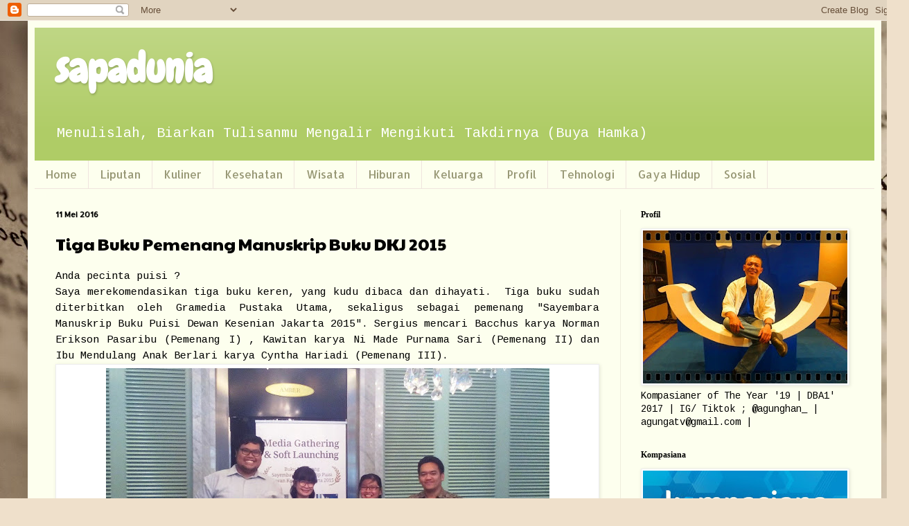

--- FILE ---
content_type: text/html; charset=UTF-8
request_url: https://www.sapadunia.com/2016/05/tiga-buku-pemenang-manuskrip-buku-dkj.html
body_size: 22627
content:
<!DOCTYPE html>
<html class='v2' dir='ltr' lang='id'>
<head>
<link href='https://www.blogger.com/static/v1/widgets/4128112664-css_bundle_v2.css' rel='stylesheet' type='text/css'/>
<meta content='width=1100' name='viewport'/>
<meta content='text/html; charset=UTF-8' http-equiv='Content-Type'/>
<meta content='blogger' name='generator'/>
<link href='https://www.sapadunia.com/favicon.ico' rel='icon' type='image/x-icon'/>
<link href='https://www.sapadunia.com/2016/05/tiga-buku-pemenang-manuskrip-buku-dkj.html' rel='canonical'/>
<link rel="alternate" type="application/atom+xml" title="sapadunia - Atom" href="https://www.sapadunia.com/feeds/posts/default" />
<link rel="alternate" type="application/rss+xml" title="sapadunia - RSS" href="https://www.sapadunia.com/feeds/posts/default?alt=rss" />
<link rel="service.post" type="application/atom+xml" title="sapadunia - Atom" href="https://www.blogger.com/feeds/6439190955726508488/posts/default" />

<link rel="alternate" type="application/atom+xml" title="sapadunia - Atom" href="https://www.sapadunia.com/feeds/3855159450098804883/comments/default" />
<!--Can't find substitution for tag [blog.ieCssRetrofitLinks]-->
<link href='https://blogger.googleusercontent.com/img/b/R29vZ2xl/AVvXsEisGEyfngY2oSj1o5Wqz55gVdfx5d3YxDXL4C_3fMMqm-i8kXG-iPqTo6yJznD5rd6swe4OLoH-DuYrVyhSgESAM2Uf1OWHNI7EbRrj658hCn7FzNscDG-yBB8APfT8kK1qNc57uGF0jks/s640/1.gatehringbuku.jpg' rel='image_src'/>
<meta content='https://www.sapadunia.com/2016/05/tiga-buku-pemenang-manuskrip-buku-dkj.html' property='og:url'/>
<meta content='Tiga Buku Pemenang Manuskrip Buku DKJ 2015' property='og:title'/>
<meta content='  Anda pecinta puisi ?   Saya merekomendasikan tiga buku keren, yang kudu dibaca dan dihayati.  Tiga buku sudah diterbitkan oleh Gramedia Pu...' property='og:description'/>
<meta content='https://blogger.googleusercontent.com/img/b/R29vZ2xl/AVvXsEisGEyfngY2oSj1o5Wqz55gVdfx5d3YxDXL4C_3fMMqm-i8kXG-iPqTo6yJznD5rd6swe4OLoH-DuYrVyhSgESAM2Uf1OWHNI7EbRrj658hCn7FzNscDG-yBB8APfT8kK1qNc57uGF0jks/w1200-h630-p-k-no-nu/1.gatehringbuku.jpg' property='og:image'/>
<title>sapadunia: Tiga Buku Pemenang Manuskrip Buku DKJ 2015</title>
<style type='text/css'>@font-face{font-family:'Allerta';font-style:normal;font-weight:400;font-display:swap;src:url(//fonts.gstatic.com/s/allerta/v19/TwMO-IAHRlkbx940YnYXSCiN9uc.woff2)format('woff2');unicode-range:U+0000-00FF,U+0131,U+0152-0153,U+02BB-02BC,U+02C6,U+02DA,U+02DC,U+0304,U+0308,U+0329,U+2000-206F,U+20AC,U+2122,U+2191,U+2193,U+2212,U+2215,U+FEFF,U+FFFD;}@font-face{font-family:'Allerta Stencil';font-style:normal;font-weight:400;font-display:swap;src:url(//fonts.gstatic.com/s/allertastencil/v24/HTx0L209KT-LmIE9N7OR6eiycOe1_Db29XP-vA.woff2)format('woff2');unicode-range:U+0000-00FF,U+0131,U+0152-0153,U+02BB-02BC,U+02C6,U+02DA,U+02DC,U+0304,U+0308,U+0329,U+2000-206F,U+20AC,U+2122,U+2191,U+2193,U+2212,U+2215,U+FEFF,U+FFFD;}@font-face{font-family:'Chewy';font-style:normal;font-weight:400;font-display:swap;src:url(//fonts.gstatic.com/s/chewy/v18/uK_94ruUb-k-wn52KjI9OPec.woff2)format('woff2');unicode-range:U+0000-00FF,U+0131,U+0152-0153,U+02BB-02BC,U+02C6,U+02DA,U+02DC,U+0304,U+0308,U+0329,U+2000-206F,U+20AC,U+2122,U+2191,U+2193,U+2212,U+2215,U+FEFF,U+FFFD;}@font-face{font-family:'Cousine';font-style:normal;font-weight:400;font-display:swap;src:url(//fonts.gstatic.com/s/cousine/v29/d6lIkaiiRdih4SpP_SkvzBTu39hchw.woff2)format('woff2');unicode-range:U+0460-052F,U+1C80-1C8A,U+20B4,U+2DE0-2DFF,U+A640-A69F,U+FE2E-FE2F;}@font-face{font-family:'Cousine';font-style:normal;font-weight:400;font-display:swap;src:url(//fonts.gstatic.com/s/cousine/v29/d6lIkaiiRdih4SpP_SAvzBTu39hchw.woff2)format('woff2');unicode-range:U+0301,U+0400-045F,U+0490-0491,U+04B0-04B1,U+2116;}@font-face{font-family:'Cousine';font-style:normal;font-weight:400;font-display:swap;src:url(//fonts.gstatic.com/s/cousine/v29/d6lIkaiiRdih4SpP_SgvzBTu39hchw.woff2)format('woff2');unicode-range:U+1F00-1FFF;}@font-face{font-family:'Cousine';font-style:normal;font-weight:400;font-display:swap;src:url(//fonts.gstatic.com/s/cousine/v29/d6lIkaiiRdih4SpP_ScvzBTu39hchw.woff2)format('woff2');unicode-range:U+0370-0377,U+037A-037F,U+0384-038A,U+038C,U+038E-03A1,U+03A3-03FF;}@font-face{font-family:'Cousine';font-style:normal;font-weight:400;font-display:swap;src:url(//fonts.gstatic.com/s/cousine/v29/d6lIkaiiRdih4SpP_SYvzBTu39hchw.woff2)format('woff2');unicode-range:U+0307-0308,U+0590-05FF,U+200C-2010,U+20AA,U+25CC,U+FB1D-FB4F;}@font-face{font-family:'Cousine';font-style:normal;font-weight:400;font-display:swap;src:url(//fonts.gstatic.com/s/cousine/v29/d6lIkaiiRdih4SpP_SsvzBTu39hchw.woff2)format('woff2');unicode-range:U+0102-0103,U+0110-0111,U+0128-0129,U+0168-0169,U+01A0-01A1,U+01AF-01B0,U+0300-0301,U+0303-0304,U+0308-0309,U+0323,U+0329,U+1EA0-1EF9,U+20AB;}@font-face{font-family:'Cousine';font-style:normal;font-weight:400;font-display:swap;src:url(//fonts.gstatic.com/s/cousine/v29/d6lIkaiiRdih4SpP_SovzBTu39hchw.woff2)format('woff2');unicode-range:U+0100-02BA,U+02BD-02C5,U+02C7-02CC,U+02CE-02D7,U+02DD-02FF,U+0304,U+0308,U+0329,U+1D00-1DBF,U+1E00-1E9F,U+1EF2-1EFF,U+2020,U+20A0-20AB,U+20AD-20C0,U+2113,U+2C60-2C7F,U+A720-A7FF;}@font-face{font-family:'Cousine';font-style:normal;font-weight:400;font-display:swap;src:url(//fonts.gstatic.com/s/cousine/v29/d6lIkaiiRdih4SpP_SQvzBTu39g.woff2)format('woff2');unicode-range:U+0000-00FF,U+0131,U+0152-0153,U+02BB-02BC,U+02C6,U+02DA,U+02DC,U+0304,U+0308,U+0329,U+2000-206F,U+20AC,U+2122,U+2191,U+2193,U+2212,U+2215,U+FEFF,U+FFFD;}@font-face{font-family:'Paytone One';font-style:normal;font-weight:400;font-display:swap;src:url(//fonts.gstatic.com/s/paytoneone/v25/0nksC9P7MfYHj2oFtYm2ChTigPvfiwq-FQc.woff2)format('woff2');unicode-range:U+0102-0103,U+0110-0111,U+0128-0129,U+0168-0169,U+01A0-01A1,U+01AF-01B0,U+0300-0301,U+0303-0304,U+0308-0309,U+0323,U+0329,U+1EA0-1EF9,U+20AB;}@font-face{font-family:'Paytone One';font-style:normal;font-weight:400;font-display:swap;src:url(//fonts.gstatic.com/s/paytoneone/v25/0nksC9P7MfYHj2oFtYm2ChTjgPvfiwq-FQc.woff2)format('woff2');unicode-range:U+0100-02BA,U+02BD-02C5,U+02C7-02CC,U+02CE-02D7,U+02DD-02FF,U+0304,U+0308,U+0329,U+1D00-1DBF,U+1E00-1E9F,U+1EF2-1EFF,U+2020,U+20A0-20AB,U+20AD-20C0,U+2113,U+2C60-2C7F,U+A720-A7FF;}@font-face{font-family:'Paytone One';font-style:normal;font-weight:400;font-display:swap;src:url(//fonts.gstatic.com/s/paytoneone/v25/0nksC9P7MfYHj2oFtYm2ChTtgPvfiwq-.woff2)format('woff2');unicode-range:U+0000-00FF,U+0131,U+0152-0153,U+02BB-02BC,U+02C6,U+02DA,U+02DC,U+0304,U+0308,U+0329,U+2000-206F,U+20AC,U+2122,U+2191,U+2193,U+2212,U+2215,U+FEFF,U+FFFD;}</style>
<style id='page-skin-1' type='text/css'><!--
/*
-----------------------------------------------
Blogger Template Style
Name:     Simple
Designer: Blogger
URL:      www.blogger.com
----------------------------------------------- */
/* Content
----------------------------------------------- */
body {
font: normal normal 14px Cousine;
color: #000000;
background: #efe0cb url(https://themes.googleusercontent.com/image?id=1JnaUR617vN187sHsY6g8xNVF6pVifULShzBF9uPMSFikevM4uUZDbk_YpKb1eq7yvnoA) no-repeat fixed top center /* Credit: sndr (http://www.istockphoto.com/portfolio/sndr?platform=blogger) */;
padding: 0 40px 40px 40px;
}
html body .region-inner {
min-width: 0;
max-width: 100%;
width: auto;
}
h2 {
font-size: 22px;
}
a:link {
text-decoration:none;
color: #ff0066;
}
a:visited {
text-decoration:none;
color: #888888;
}
a:hover {
text-decoration:underline;
color: #ff9800;
}
.body-fauxcolumn-outer .fauxcolumn-inner {
background: transparent none repeat scroll top left;
_background-image: none;
}
.body-fauxcolumn-outer .cap-top {
position: absolute;
z-index: 1;
height: 400px;
width: 100%;
}
.body-fauxcolumn-outer .cap-top .cap-left {
width: 100%;
background: transparent none repeat-x scroll top left;
_background-image: none;
}
.content-outer {
-moz-box-shadow: 0 0 40px rgba(0, 0, 0, .15);
-webkit-box-shadow: 0 0 5px rgba(0, 0, 0, .15);
-goog-ms-box-shadow: 0 0 10px #333333;
box-shadow: 0 0 40px rgba(0, 0, 0, .15);
margin-bottom: 1px;
}
.content-inner {
padding: 10px 10px;
}
.content-inner {
background-color: #fdffee;
}
/* Header
----------------------------------------------- */
.header-outer {
background: #afcc66 url(https://resources.blogblog.com/blogblog/data/1kt/simple/gradients_light.png) repeat-x scroll 0 -400px;
_background-image: none;
}
.Header h1 {
font: normal bold 58px Chewy;
color: #ffffff;
text-shadow: 1px 2px 3px rgba(0, 0, 0, .2);
}
.Header h1 a {
color: #ffffff;
}
.Header .description {
font-size: 140%;
color: #ffffff;
}
.header-inner .Header .titlewrapper {
padding: 22px 30px;
}
.header-inner .Header .descriptionwrapper {
padding: 0 30px;
}
/* Tabs
----------------------------------------------- */
.tabs-inner .section:first-child {
border-top: 0 solid #efe4de;
}
.tabs-inner .section:first-child ul {
margin-top: -0;
border-top: 0 solid #efe4de;
border-left: 0 solid #efe4de;
border-right: 0 solid #efe4de;
}
.tabs-inner .widget ul {
background: #fdffee none repeat-x scroll 0 -800px;
_background-image: none;
border-bottom: 1px solid #efe4de;
margin-top: 0;
margin-left: -30px;
margin-right: -30px;
}
.tabs-inner .widget li a {
display: inline-block;
padding: .6em 1em;
font: normal normal 16px Allerta;
color: #999977;
border-left: 1px solid #fdffee;
border-right: 1px solid #efe4de;
}
.tabs-inner .widget li:first-child a {
border-left: none;
}
.tabs-inner .widget li.selected a, .tabs-inner .widget li a:hover {
color: #000000;
background-color: #fdffee;
text-decoration: none;
}
/* Columns
----------------------------------------------- */
.main-outer {
border-top: 0 solid #eeeedd;
}
.fauxcolumn-left-outer .fauxcolumn-inner {
border-right: 1px solid #eeeedd;
}
.fauxcolumn-right-outer .fauxcolumn-inner {
border-left: 1px solid #eeeedd;
}
/* Headings
----------------------------------------------- */
div.widget > h2,
div.widget h2.title {
margin: 0 0 1em 0;
font: normal bold 12px Georgia, Utopia, 'Palatino Linotype', Palatino, serif;
color: #000000;
}
/* Widgets
----------------------------------------------- */
.widget .zippy {
color: #999999;
text-shadow: 2px 2px 1px rgba(0, 0, 0, .1);
}
.widget .popular-posts ul {
list-style: none;
}
/* Posts
----------------------------------------------- */
h2.date-header {
font: normal bold 11px Allerta Stencil;
}
.date-header span {
background-color: rgba(0,0,0,0);
color: #000000;
padding: inherit;
letter-spacing: inherit;
margin: inherit;
}
.main-inner {
padding-top: 30px;
padding-bottom: 30px;
}
.main-inner .column-center-inner {
padding: 0 15px;
}
.main-inner .column-center-inner .section {
margin: 0 15px;
}
.post {
margin: 0 0 25px 0;
}
h3.post-title, .comments h4 {
font: normal normal 24px Paytone One;
margin: .75em 0 0;
}
.post-body {
font-size: 110%;
line-height: 1.4;
position: relative;
}
.post-body img, .post-body .tr-caption-container, .Profile img, .Image img,
.BlogList .item-thumbnail img {
padding: 2px;
background: #ffffff;
border: 1px solid #eeeeee;
-moz-box-shadow: 1px 1px 5px rgba(0, 0, 0, .1);
-webkit-box-shadow: 1px 1px 5px rgba(0, 0, 0, .1);
box-shadow: 1px 1px 5px rgba(0, 0, 0, .1);
}
.post-body img, .post-body .tr-caption-container {
padding: 5px;
}
.post-body .tr-caption-container {
color: #000000;
}
.post-body .tr-caption-container img {
padding: 0;
background: transparent;
border: none;
-moz-box-shadow: 0 0 0 rgba(0, 0, 0, .1);
-webkit-box-shadow: 0 0 0 rgba(0, 0, 0, .1);
box-shadow: 0 0 0 rgba(0, 0, 0, .1);
}
.post-header {
margin: 0 0 1.5em;
line-height: 1.6;
font-size: 90%;
}
.post-footer {
margin: 20px -2px 0;
padding: 5px 10px;
color: #5e6655;
background-color: #ebeedd;
border-bottom: 1px solid #eeeeee;
line-height: 1.6;
font-size: 90%;
}
#comments .comment-author {
padding-top: 1.5em;
border-top: 1px solid #eeeedd;
background-position: 0 1.5em;
}
#comments .comment-author:first-child {
padding-top: 0;
border-top: none;
}
.avatar-image-container {
margin: .2em 0 0;
}
#comments .avatar-image-container img {
border: 1px solid #eeeeee;
}
/* Comments
----------------------------------------------- */
.comments .comments-content .icon.blog-author {
background-repeat: no-repeat;
background-image: url([data-uri]);
}
.comments .comments-content .loadmore a {
border-top: 1px solid #999999;
border-bottom: 1px solid #999999;
}
.comments .comment-thread.inline-thread {
background-color: #ebeedd;
}
.comments .continue {
border-top: 2px solid #999999;
}
/* Accents
---------------------------------------------- */
.section-columns td.columns-cell {
border-left: 1px solid #eeeedd;
}
.blog-pager {
background: transparent none no-repeat scroll top center;
}
.blog-pager-older-link, .home-link,
.blog-pager-newer-link {
background-color: #fdffee;
padding: 5px;
}
.footer-outer {
border-top: 0 dashed #bbbbbb;
}
/* Mobile
----------------------------------------------- */
body.mobile  {
background-size: auto;
}
.mobile .body-fauxcolumn-outer {
background: transparent none repeat scroll top left;
}
.mobile .body-fauxcolumn-outer .cap-top {
background-size: 100% auto;
}
.mobile .content-outer {
-webkit-box-shadow: 0 0 3px rgba(0, 0, 0, .15);
box-shadow: 0 0 3px rgba(0, 0, 0, .15);
}
.mobile .tabs-inner .widget ul {
margin-left: 0;
margin-right: 0;
}
.mobile .post {
margin: 0;
}
.mobile .main-inner .column-center-inner .section {
margin: 0;
}
.mobile .date-header span {
padding: 0.1em 10px;
margin: 0 -10px;
}
.mobile h3.post-title {
margin: 0;
}
.mobile .blog-pager {
background: transparent none no-repeat scroll top center;
}
.mobile .footer-outer {
border-top: none;
}
.mobile .main-inner, .mobile .footer-inner {
background-color: #fdffee;
}
.mobile-index-contents {
color: #000000;
}
.mobile-link-button {
background-color: #ff0066;
}
.mobile-link-button a:link, .mobile-link-button a:visited {
color: #ffffff;
}
.mobile .tabs-inner .section:first-child {
border-top: none;
}
.mobile .tabs-inner .PageList .widget-content {
background-color: #fdffee;
color: #000000;
border-top: 1px solid #efe4de;
border-bottom: 1px solid #efe4de;
}
.mobile .tabs-inner .PageList .widget-content .pagelist-arrow {
border-left: 1px solid #efe4de;
}

--></style>
<style id='template-skin-1' type='text/css'><!--
body {
min-width: 1232px;
}
.content-outer, .content-fauxcolumn-outer, .region-inner {
min-width: 1232px;
max-width: 1232px;
_width: 1232px;
}
.main-inner .columns {
padding-left: 0;
padding-right: 367px;
}
.main-inner .fauxcolumn-center-outer {
left: 0;
right: 367px;
/* IE6 does not respect left and right together */
_width: expression(this.parentNode.offsetWidth -
parseInt("0") -
parseInt("367px") + 'px');
}
.main-inner .fauxcolumn-left-outer {
width: 0;
}
.main-inner .fauxcolumn-right-outer {
width: 367px;
}
.main-inner .column-left-outer {
width: 0;
right: 100%;
margin-left: -0;
}
.main-inner .column-right-outer {
width: 367px;
margin-right: -367px;
}
#layout {
min-width: 0;
}
#layout .content-outer {
min-width: 0;
width: 800px;
}
#layout .region-inner {
min-width: 0;
width: auto;
}
body#layout div.add_widget {
padding: 8px;
}
body#layout div.add_widget a {
margin-left: 32px;
}
--></style>
<style>
    body {background-image:url(https\:\/\/themes.googleusercontent.com\/image?id=1JnaUR617vN187sHsY6g8xNVF6pVifULShzBF9uPMSFikevM4uUZDbk_YpKb1eq7yvnoA);}
    
@media (max-width: 200px) { body {background-image:url(https\:\/\/themes.googleusercontent.com\/image?id=1JnaUR617vN187sHsY6g8xNVF6pVifULShzBF9uPMSFikevM4uUZDbk_YpKb1eq7yvnoA&options=w200);}}
@media (max-width: 400px) and (min-width: 201px) { body {background-image:url(https\:\/\/themes.googleusercontent.com\/image?id=1JnaUR617vN187sHsY6g8xNVF6pVifULShzBF9uPMSFikevM4uUZDbk_YpKb1eq7yvnoA&options=w400);}}
@media (max-width: 800px) and (min-width: 401px) { body {background-image:url(https\:\/\/themes.googleusercontent.com\/image?id=1JnaUR617vN187sHsY6g8xNVF6pVifULShzBF9uPMSFikevM4uUZDbk_YpKb1eq7yvnoA&options=w800);}}
@media (max-width: 1200px) and (min-width: 801px) { body {background-image:url(https\:\/\/themes.googleusercontent.com\/image?id=1JnaUR617vN187sHsY6g8xNVF6pVifULShzBF9uPMSFikevM4uUZDbk_YpKb1eq7yvnoA&options=w1200);}}
/* Last tag covers anything over one higher than the previous max-size cap. */
@media (min-width: 1201px) { body {background-image:url(https\:\/\/themes.googleusercontent.com\/image?id=1JnaUR617vN187sHsY6g8xNVF6pVifULShzBF9uPMSFikevM4uUZDbk_YpKb1eq7yvnoA&options=w1600);}}
  </style>
<!-- Google tag (gtag.js) -->
<script async='true' src='https://www.googletagmanager.com/gtag/js?id=G-ESXECPPGGF'></script>
<script>
        window.dataLayer = window.dataLayer || [];
        function gtag(){dataLayer.push(arguments);}
        gtag('js', new Date());
        gtag('config', 'G-ESXECPPGGF');
      </script>
<link href='https://www.blogger.com/dyn-css/authorization.css?targetBlogID=6439190955726508488&amp;zx=592fbb88-67a5-4c29-86bf-791eef658108' media='none' onload='if(media!=&#39;all&#39;)media=&#39;all&#39;' rel='stylesheet'/><noscript><link href='https://www.blogger.com/dyn-css/authorization.css?targetBlogID=6439190955726508488&amp;zx=592fbb88-67a5-4c29-86bf-791eef658108' rel='stylesheet'/></noscript>
<meta name='google-adsense-platform-account' content='ca-host-pub-1556223355139109'/>
<meta name='google-adsense-platform-domain' content='blogspot.com'/>

</head>
<body class='loading variant-literate'>
<div class='navbar section' id='navbar' name='Navbar'><div class='widget Navbar' data-version='1' id='Navbar1'><script type="text/javascript">
    function setAttributeOnload(object, attribute, val) {
      if(window.addEventListener) {
        window.addEventListener('load',
          function(){ object[attribute] = val; }, false);
      } else {
        window.attachEvent('onload', function(){ object[attribute] = val; });
      }
    }
  </script>
<div id="navbar-iframe-container"></div>
<script type="text/javascript" src="https://apis.google.com/js/platform.js"></script>
<script type="text/javascript">
      gapi.load("gapi.iframes:gapi.iframes.style.bubble", function() {
        if (gapi.iframes && gapi.iframes.getContext) {
          gapi.iframes.getContext().openChild({
              url: 'https://www.blogger.com/navbar/6439190955726508488?po\x3d3855159450098804883\x26origin\x3dhttps://www.sapadunia.com',
              where: document.getElementById("navbar-iframe-container"),
              id: "navbar-iframe"
          });
        }
      });
    </script><script type="text/javascript">
(function() {
var script = document.createElement('script');
script.type = 'text/javascript';
script.src = '//pagead2.googlesyndication.com/pagead/js/google_top_exp.js';
var head = document.getElementsByTagName('head')[0];
if (head) {
head.appendChild(script);
}})();
</script>
</div></div>
<div class='body-fauxcolumns'>
<div class='fauxcolumn-outer body-fauxcolumn-outer'>
<div class='cap-top'>
<div class='cap-left'></div>
<div class='cap-right'></div>
</div>
<div class='fauxborder-left'>
<div class='fauxborder-right'></div>
<div class='fauxcolumn-inner'>
</div>
</div>
<div class='cap-bottom'>
<div class='cap-left'></div>
<div class='cap-right'></div>
</div>
</div>
</div>
<div class='content'>
<div class='content-fauxcolumns'>
<div class='fauxcolumn-outer content-fauxcolumn-outer'>
<div class='cap-top'>
<div class='cap-left'></div>
<div class='cap-right'></div>
</div>
<div class='fauxborder-left'>
<div class='fauxborder-right'></div>
<div class='fauxcolumn-inner'>
</div>
</div>
<div class='cap-bottom'>
<div class='cap-left'></div>
<div class='cap-right'></div>
</div>
</div>
</div>
<div class='content-outer'>
<div class='content-cap-top cap-top'>
<div class='cap-left'></div>
<div class='cap-right'></div>
</div>
<div class='fauxborder-left content-fauxborder-left'>
<div class='fauxborder-right content-fauxborder-right'></div>
<div class='content-inner'>
<header>
<div class='header-outer'>
<div class='header-cap-top cap-top'>
<div class='cap-left'></div>
<div class='cap-right'></div>
</div>
<div class='fauxborder-left header-fauxborder-left'>
<div class='fauxborder-right header-fauxborder-right'></div>
<div class='region-inner header-inner'>
<div class='header section' id='header' name='Tajuk'><div class='widget Header' data-version='1' id='Header1'>
<div id='header-inner'>
<div class='titlewrapper'>
<h1 class='title'>
<a href='https://www.sapadunia.com/'>
sapadunia
</a>
</h1>
</div>
<div class='descriptionwrapper'>
<p class='description'><span>Menulislah, Biarkan Tulisanmu Mengalir Mengikuti Takdirnya (Buya Hamka)</span></p>
</div>
</div>
</div></div>
</div>
</div>
<div class='header-cap-bottom cap-bottom'>
<div class='cap-left'></div>
<div class='cap-right'></div>
</div>
</div>
</header>
<div class='tabs-outer'>
<div class='tabs-cap-top cap-top'>
<div class='cap-left'></div>
<div class='cap-right'></div>
</div>
<div class='fauxborder-left tabs-fauxborder-left'>
<div class='fauxborder-right tabs-fauxborder-right'></div>
<div class='region-inner tabs-inner'>
<div class='tabs section' id='crosscol' name='Seluruh Kolom'><div class='widget PageList' data-version='1' id='PageList1'>
<h2>Home</h2>
<div class='widget-content'>
<ul>
<li>
<a href='http://www.sapadunia.com/'>Home</a>
</li>
<li>
<a href='http://sapa-ku.blogspot.co.id/search/label/liputan'>Liputan</a>
</li>
<li>
<a href='https://www.sapadunia.com/search/label/kuliner'>Kuliner</a>
</li>
<li>
<a href='http://sapa-ku.blogspot.co.id/search/label/kesehatan'>Kesehatan</a>
</li>
<li>
<a href='http://sapa-ku.blogspot.co.id/search/label/wisata'>Wisata</a>
</li>
<li>
<a href='http://sapa-ku.blogspot.co.id/search/label/hiburan'>Hiburan</a>
</li>
<li>
<a href='http://www.sapadunia.com/search/label/parenting'>Keluarga</a>
</li>
<li>
<a href='http://www.sapadunia.com/search/label/profil'>Profil</a>
</li>
<li>
<a href='http://www.sapadunia.com/search/label/Tehnologi'>Tehnologi</a>
</li>
<li>
<a href='http://www.sapadunia.com/search/label/Gaya%20Hidup'>Gaya Hidup</a>
</li>
<li>
<a href='http://www.sapadunia.com/search/label/sosial'>Sosial</a>
</li>
</ul>
<div class='clear'></div>
</div>
</div></div>
<div class='tabs no-items section' id='crosscol-overflow' name='Cross-Column 2'></div>
</div>
</div>
<div class='tabs-cap-bottom cap-bottom'>
<div class='cap-left'></div>
<div class='cap-right'></div>
</div>
</div>
<div class='main-outer'>
<div class='main-cap-top cap-top'>
<div class='cap-left'></div>
<div class='cap-right'></div>
</div>
<div class='fauxborder-left main-fauxborder-left'>
<div class='fauxborder-right main-fauxborder-right'></div>
<div class='region-inner main-inner'>
<div class='columns fauxcolumns'>
<div class='fauxcolumn-outer fauxcolumn-center-outer'>
<div class='cap-top'>
<div class='cap-left'></div>
<div class='cap-right'></div>
</div>
<div class='fauxborder-left'>
<div class='fauxborder-right'></div>
<div class='fauxcolumn-inner'>
</div>
</div>
<div class='cap-bottom'>
<div class='cap-left'></div>
<div class='cap-right'></div>
</div>
</div>
<div class='fauxcolumn-outer fauxcolumn-left-outer'>
<div class='cap-top'>
<div class='cap-left'></div>
<div class='cap-right'></div>
</div>
<div class='fauxborder-left'>
<div class='fauxborder-right'></div>
<div class='fauxcolumn-inner'>
</div>
</div>
<div class='cap-bottom'>
<div class='cap-left'></div>
<div class='cap-right'></div>
</div>
</div>
<div class='fauxcolumn-outer fauxcolumn-right-outer'>
<div class='cap-top'>
<div class='cap-left'></div>
<div class='cap-right'></div>
</div>
<div class='fauxborder-left'>
<div class='fauxborder-right'></div>
<div class='fauxcolumn-inner'>
</div>
</div>
<div class='cap-bottom'>
<div class='cap-left'></div>
<div class='cap-right'></div>
</div>
</div>
<!-- corrects IE6 width calculation -->
<div class='columns-inner'>
<div class='column-center-outer'>
<div class='column-center-inner'>
<div class='main section' id='main' name='Utama'><div class='widget Blog' data-version='1' id='Blog1'>
<div class='blog-posts hfeed'>

          <div class="date-outer">
        
<h2 class='date-header'><span>11 Mei 2016</span></h2>

          <div class="date-posts">
        
<div class='post-outer'>
<div class='post hentry uncustomized-post-template' itemprop='blogPost' itemscope='itemscope' itemtype='http://schema.org/BlogPosting'>
<meta content='https://blogger.googleusercontent.com/img/b/R29vZ2xl/AVvXsEisGEyfngY2oSj1o5Wqz55gVdfx5d3YxDXL4C_3fMMqm-i8kXG-iPqTo6yJznD5rd6swe4OLoH-DuYrVyhSgESAM2Uf1OWHNI7EbRrj658hCn7FzNscDG-yBB8APfT8kK1qNc57uGF0jks/s640/1.gatehringbuku.jpg' itemprop='image_url'/>
<meta content='6439190955726508488' itemprop='blogId'/>
<meta content='3855159450098804883' itemprop='postId'/>
<a name='3855159450098804883'></a>
<h3 class='post-title entry-title' itemprop='name'>
Tiga Buku Pemenang Manuskrip Buku DKJ 2015
</h3>
<div class='post-header'>
<div class='post-header-line-1'></div>
</div>
<div class='post-body entry-content' id='post-body-3855159450098804883' itemprop='description articleBody'>
<div dir="ltr" style="text-align: left;" trbidi="on">
<div class="MsoNormal" style="line-height: 150%; margin-bottom: 0.0001pt; text-align: justify;">
<span style="line-height: 150%;">Anda pecinta puisi ?</span></div>
<div class="MsoNormal" style="line-height: 150%; margin-bottom: .0001pt; margin-bottom: 0cm; text-align: justify;">
Saya merekomendasikan tiga buku keren, yang kudu
dibaca dan dihayati. &nbsp;Tiga buku sudah diterbitkan
oleh Gramedia Pustaka Utama, sekaligus sebagai pemenang "Sayembara Manuskrip
Buku Puisi Dewan Kesenian Jakarta 2015". Sergius mencari Bacchus karya Norman
Erikson Pasaribu (Pemenang I) , Kawitan karya Ni Made Purnama Sari (Pemenang
II) dan Ibu Mendulang Anak Berlari karya Cyntha Hariadi (Pemenang III). </div>
<table align="center" cellpadding="0" cellspacing="0" class="tr-caption-container" style="margin-left: auto; margin-right: auto; text-align: center;"><tbody>
<tr><td style="text-align: center;"><a href="https://blogger.googleusercontent.com/img/b/R29vZ2xl/AVvXsEisGEyfngY2oSj1o5Wqz55gVdfx5d3YxDXL4C_3fMMqm-i8kXG-iPqTo6yJznD5rd6swe4OLoH-DuYrVyhSgESAM2Uf1OWHNI7EbRrj658hCn7FzNscDG-yBB8APfT8kK1qNc57uGF0jks/s1600/1.gatehringbuku.jpg" imageanchor="1" style="margin-left: auto; margin-right: auto;"><img border="0" height="418" src="https://blogger.googleusercontent.com/img/b/R29vZ2xl/AVvXsEisGEyfngY2oSj1o5Wqz55gVdfx5d3YxDXL4C_3fMMqm-i8kXG-iPqTo6yJznD5rd6swe4OLoH-DuYrVyhSgESAM2Uf1OWHNI7EbRrj658hCn7FzNscDG-yBB8APfT8kK1qNc57uGF0jks/s640/1.gatehringbuku.jpg" width="640" /></a></td></tr>
<tr><td class="tr-caption" style="text-align: center;">Ki-ka ;&nbsp;<span style="font-size: small; line-height: 24px; text-align: justify;">Norman Erikson Pasaribu,&nbsp;</span><span style="font-size: small; line-height: 24px; text-align: justify;">&nbsp;Cyntha Hariadi,&nbsp;</span><span style="font-size: small; line-height: 24px; text-align: justify;">Ni Made Purnama Sari bersama Andy Tarigan dari Gramedia Pustaka Utama (dok pribadi)</span></td></tr>
</tbody></table>
<div class="MsoNormal" style="line-height: 150%; margin-bottom: .0001pt; margin-bottom: 0cm; text-align: justify;">
<span style="line-height: 150%;">Acara peluncuran diadakan di bilangan Senopati Jakarta
Selatan, dihadiri awak media, blogger dan peminat puisi. Dikemas santai namun serius,
undangan duduk melingkari meja selain ada yang berjajar.</span></div>
<div class="MsoNormal" style="line-height: 150%; margin-bottom: .0001pt; margin-bottom: 0cm; text-align: justify;">
"3 karya puisi ini adalah seleksi dari 572 karya
yang masuk dalam Sayembara Manuskrip Buku DKJ 2015" ujar Mikael
Johani selaku dewan juri.</div>
<div class="MsoNormal" style="line-height: 150%; margin-bottom: .0001pt; margin-bottom: 0cm; text-align: justify;">
Bisa dipastikan dari ratusan disaring dan disaring,
puisi-puisi ini tentu memiliki keunggulan sendiri-sendiri. Saya yakin pasti juri
bekerja ekstra keras, mengingat banyaknya karya puisi yang harus dibaca satu
persatu.<br />
Selain Mikael Johani di kursi dewan juri, ada Joko Pinurbo dan Oka
Rusmini. Tiga nama juri adalah Sastrawan Indonesia, masing-masing sudah
berkecimpung lama dan berkarya tentunya.</div>
<div class="MsoNormal" style="line-height: 150%; margin-bottom: .0001pt; margin-bottom: 0cm; text-align: justify;">
Buku "Sergius Mencari Baccus", kisahnya
disampaikan dengan nada ringan komikal namun cerdas. Pemakaian ironi yang
mantap, menunjukkan kepiawaian sang penulis mencampur-adukkan berbagai macam
referensi, alusi dan gaya. Dari yang kuno sampai yang kekinian, dari yang high
culture sampai ke pop culture.</div>
<div class="MsoNormal" style="line-height: 150%; margin-bottom: .0001pt; margin-bottom: 0cm; text-align: justify;">
Sepanjang acara peluncuran saya akui, Norman termasuk
yang paling kocak diantara dua pembicara lainnya. Norman juga yang kerap
menerbitkan GERR, ketika saya sedang serius menyimak penuturannya.</div>
<div class="MsoNormal" style="line-height: 150%; margin-bottom: .0001pt; margin-bottom: 0cm; text-align: justify;">
Termasuk mengaku saat hendak baca puisi, "Maaf Mungkin
Suara Saya Agak Serak, Karena Saya Haus" Hahaha.</div>
<div class="MsoNormal" style="line-height: 150%; margin-bottom: .0001pt; margin-bottom: 0cm; text-align: justify;">
Sementara buku dengan judul "Kawitan"
diambil dari arti kata muasal, baik muasal pemikiran, jati diri, budaya dan
muasal segalanya. Puisi Kawitan lahir dari tulisan &nbsp;Ni Made Purnama Sari, yang sangat dalam saat
menjelaskan sesuatu. Suaranya besar begitu menghayati dan dalam, ketika
membacakan satu puisi karyanya. &nbsp;Saya menerka
darah Bali sangat mempengaruhi, melihat segala masalah sampai mendalam.</div>
<div class="MsoNormal" style="line-height: 150%; margin-bottom: .0001pt; margin-bottom: 0cm; text-align: justify;">
Puisi pada buku Kawitan, penyair membiarkan alusi
menjadi ilusi. Ketakutan kemudian menjadikannya sekedar catatan kaki, atau
tergoda menjadikannya bahan pamer. Di sana-sini muncul empati sosial, dengan
deskripsi yang lembut. Pengendapan emosi, intensitas dan kesubliman merupakan
kekuatan manuskrip di samping kemampuan berbahasa yang baik.</div>
<div class="MsoNormal" style="line-height: 150%; margin-bottom: .0001pt; margin-bottom: 0cm; text-align: justify;">
Sedang buku ketiga "Ibu Mendulang Anak
Berlari", adalah pengalaman pribadi Cyntha Hariadi sang penulis. Sebagai ibu
Cyntha berusaha mempersembahkan terbaik untuk anak, namun kadang pikiran anak
berbeda. Contoh paling dekat dalam keseharian, adalah ketika ibu hendak mendulang
agar anak tidak lapar. Tapi karena anak berbeda pemikiran, malah berlarian cenderung
tidak mau.</div>
<div class="MsoNormal" style="line-height: 150%; margin-bottom: .0001pt; margin-bottom: 0cm; text-align: justify;">
Dengan bahasa yang sederhana, Buku dari Chynta
berhasil memotret kekompleksan sebuah pengalaman menjadi ibu. Berhasil menyulap
detil detil banal kehidupan domestik, menjadi sesuatu yang menakjubkan dan
hampir sureal.</div>
<div class="MsoNormal" style="line-height: 150%; margin-bottom: .0001pt; margin-bottom: 0cm; text-align: justify;">
Anda Penasaran?</div>
<span style="line-height: 150%; text-align: justify;">Segera kunjungi toko buku terdekat, dapatkan tiga
buku keren yang dijamin membuat masyuk dalam perenungan. (salam)</span><br />
<table align="center" cellpadding="0" cellspacing="0" class="tr-caption-container" style="margin-left: auto; margin-right: auto; text-align: center;"><tbody>
<tr><td style="text-align: center;"><a href="https://blogger.googleusercontent.com/img/b/R29vZ2xl/AVvXsEiRhpkkzptdh3ZErqkq3rV4gCekcokhX6VSwG5l7k9JWzFIMzhNWwo5Kt4K7cyQ3dKUUM268srM3G1zH3FqcMaw-XqV-pIm_5kjpUfD2UJOvONr-wOsqYSkInFSn1Ji2Ip20RDch0gwGaI/s1600/2.gathering.jpg" imageanchor="1" style="margin-left: auto; margin-right: auto;"><img border="0" height="406" src="https://blogger.googleusercontent.com/img/b/R29vZ2xl/AVvXsEiRhpkkzptdh3ZErqkq3rV4gCekcokhX6VSwG5l7k9JWzFIMzhNWwo5Kt4K7cyQ3dKUUM268srM3G1zH3FqcMaw-XqV-pIm_5kjpUfD2UJOvONr-wOsqYSkInFSn1Ji2Ip20RDch0gwGaI/s640/2.gathering.jpg" width="640" /></a></td></tr>
<tr><td class="tr-caption" style="text-align: center;">Suasana menjelang acara Media Gathering dan Soft Launching (dokumentasi pribadi)</td></tr>
</tbody></table>
<div class="MsoNormal" style="line-height: 150%; margin-bottom: .0001pt; margin-bottom: 0cm; text-align: justify;">
<br /></div>
</div>
<div style='clear: both;'></div>
</div>
<div class='post-footer'>
<div class='post-footer-line post-footer-line-1'>
<span class='post-author vcard'>
By AGH
<span class='fn' itemprop='author' itemscope='itemscope' itemtype='http://schema.org/Person'>
<meta content='https://www.blogger.com/profile/16446071908435230648' itemprop='url'/>
<a class='g-profile' href='https://www.blogger.com/profile/16446071908435230648' rel='author' title='author profile'>
<span itemprop='name'>Sapa Dunia</span>
</a>
</span>
</span>
<span class='post-timestamp'>
at
<meta content='https://www.sapadunia.com/2016/05/tiga-buku-pemenang-manuskrip-buku-dkj.html' itemprop='url'/>
<a class='timestamp-link' href='https://www.sapadunia.com/2016/05/tiga-buku-pemenang-manuskrip-buku-dkj.html' rel='bookmark' title='permanent link'><abbr class='published' itemprop='datePublished' title='2016-05-11T08:13:00+07:00'>Mei 11, 2016</abbr></a>
</span>
<span class='post-comment-link'>
</span>
<span class='post-icons'>
<span class='item-action'>
<a href='https://www.blogger.com/email-post/6439190955726508488/3855159450098804883' title='Posting Email'>
<img alt='' class='icon-action' height='13' src='https://resources.blogblog.com/img/icon18_email.gif' width='18'/>
</a>
</span>
</span>
<div class='post-share-buttons goog-inline-block'>
<a class='goog-inline-block share-button sb-email' href='https://www.blogger.com/share-post.g?blogID=6439190955726508488&postID=3855159450098804883&target=email' target='_blank' title='Kirimkan Ini lewat Email'><span class='share-button-link-text'>Kirimkan Ini lewat Email</span></a><a class='goog-inline-block share-button sb-blog' href='https://www.blogger.com/share-post.g?blogID=6439190955726508488&postID=3855159450098804883&target=blog' onclick='window.open(this.href, "_blank", "height=270,width=475"); return false;' target='_blank' title='BlogThis!'><span class='share-button-link-text'>BlogThis!</span></a><a class='goog-inline-block share-button sb-twitter' href='https://www.blogger.com/share-post.g?blogID=6439190955726508488&postID=3855159450098804883&target=twitter' target='_blank' title='Bagikan ke X'><span class='share-button-link-text'>Bagikan ke X</span></a><a class='goog-inline-block share-button sb-facebook' href='https://www.blogger.com/share-post.g?blogID=6439190955726508488&postID=3855159450098804883&target=facebook' onclick='window.open(this.href, "_blank", "height=430,width=640"); return false;' target='_blank' title='Berbagi ke Facebook'><span class='share-button-link-text'>Berbagi ke Facebook</span></a><a class='goog-inline-block share-button sb-pinterest' href='https://www.blogger.com/share-post.g?blogID=6439190955726508488&postID=3855159450098804883&target=pinterest' target='_blank' title='Bagikan ke Pinterest'><span class='share-button-link-text'>Bagikan ke Pinterest</span></a>
</div>
</div>
<div class='post-footer-line post-footer-line-2'>
<span class='post-labels'>
Labels:
<a href='https://www.sapadunia.com/search/label/liputan' rel='tag'>liputan</a>
</span>
</div>
<div class='post-footer-line post-footer-line-3'>
<span class='post-location'>
</span>
</div>
</div>
</div>
<div class='comments' id='comments'>
<a name='comments'></a>
<h4>4 komentar:</h4>
<div class='comments-content'>
<script async='async' src='' type='text/javascript'></script>
<script type='text/javascript'>
    (function() {
      var items = null;
      var msgs = null;
      var config = {};

// <![CDATA[
      var cursor = null;
      if (items && items.length > 0) {
        cursor = parseInt(items[items.length - 1].timestamp) + 1;
      }

      var bodyFromEntry = function(entry) {
        var text = (entry &&
                    ((entry.content && entry.content.$t) ||
                     (entry.summary && entry.summary.$t))) ||
            '';
        if (entry && entry.gd$extendedProperty) {
          for (var k in entry.gd$extendedProperty) {
            if (entry.gd$extendedProperty[k].name == 'blogger.contentRemoved') {
              return '<span class="deleted-comment">' + text + '</span>';
            }
          }
        }
        return text;
      }

      var parse = function(data) {
        cursor = null;
        var comments = [];
        if (data && data.feed && data.feed.entry) {
          for (var i = 0, entry; entry = data.feed.entry[i]; i++) {
            var comment = {};
            // comment ID, parsed out of the original id format
            var id = /blog-(\d+).post-(\d+)/.exec(entry.id.$t);
            comment.id = id ? id[2] : null;
            comment.body = bodyFromEntry(entry);
            comment.timestamp = Date.parse(entry.published.$t) + '';
            if (entry.author && entry.author.constructor === Array) {
              var auth = entry.author[0];
              if (auth) {
                comment.author = {
                  name: (auth.name ? auth.name.$t : undefined),
                  profileUrl: (auth.uri ? auth.uri.$t : undefined),
                  avatarUrl: (auth.gd$image ? auth.gd$image.src : undefined)
                };
              }
            }
            if (entry.link) {
              if (entry.link[2]) {
                comment.link = comment.permalink = entry.link[2].href;
              }
              if (entry.link[3]) {
                var pid = /.*comments\/default\/(\d+)\?.*/.exec(entry.link[3].href);
                if (pid && pid[1]) {
                  comment.parentId = pid[1];
                }
              }
            }
            comment.deleteclass = 'item-control blog-admin';
            if (entry.gd$extendedProperty) {
              for (var k in entry.gd$extendedProperty) {
                if (entry.gd$extendedProperty[k].name == 'blogger.itemClass') {
                  comment.deleteclass += ' ' + entry.gd$extendedProperty[k].value;
                } else if (entry.gd$extendedProperty[k].name == 'blogger.displayTime') {
                  comment.displayTime = entry.gd$extendedProperty[k].value;
                }
              }
            }
            comments.push(comment);
          }
        }
        return comments;
      };

      var paginator = function(callback) {
        if (hasMore()) {
          var url = config.feed + '?alt=json&v=2&orderby=published&reverse=false&max-results=50';
          if (cursor) {
            url += '&published-min=' + new Date(cursor).toISOString();
          }
          window.bloggercomments = function(data) {
            var parsed = parse(data);
            cursor = parsed.length < 50 ? null
                : parseInt(parsed[parsed.length - 1].timestamp) + 1
            callback(parsed);
            window.bloggercomments = null;
          }
          url += '&callback=bloggercomments';
          var script = document.createElement('script');
          script.type = 'text/javascript';
          script.src = url;
          document.getElementsByTagName('head')[0].appendChild(script);
        }
      };
      var hasMore = function() {
        return !!cursor;
      };
      var getMeta = function(key, comment) {
        if ('iswriter' == key) {
          var matches = !!comment.author
              && comment.author.name == config.authorName
              && comment.author.profileUrl == config.authorUrl;
          return matches ? 'true' : '';
        } else if ('deletelink' == key) {
          return config.baseUri + '/comment/delete/'
               + config.blogId + '/' + comment.id;
        } else if ('deleteclass' == key) {
          return comment.deleteclass;
        }
        return '';
      };

      var replybox = null;
      var replyUrlParts = null;
      var replyParent = undefined;

      var onReply = function(commentId, domId) {
        if (replybox == null) {
          // lazily cache replybox, and adjust to suit this style:
          replybox = document.getElementById('comment-editor');
          if (replybox != null) {
            replybox.height = '250px';
            replybox.style.display = 'block';
            replyUrlParts = replybox.src.split('#');
          }
        }
        if (replybox && (commentId !== replyParent)) {
          replybox.src = '';
          document.getElementById(domId).insertBefore(replybox, null);
          replybox.src = replyUrlParts[0]
              + (commentId ? '&parentID=' + commentId : '')
              + '#' + replyUrlParts[1];
          replyParent = commentId;
        }
      };

      var hash = (window.location.hash || '#').substring(1);
      var startThread, targetComment;
      if (/^comment-form_/.test(hash)) {
        startThread = hash.substring('comment-form_'.length);
      } else if (/^c[0-9]+$/.test(hash)) {
        targetComment = hash.substring(1);
      }

      // Configure commenting API:
      var configJso = {
        'maxDepth': config.maxThreadDepth
      };
      var provider = {
        'id': config.postId,
        'data': items,
        'loadNext': paginator,
        'hasMore': hasMore,
        'getMeta': getMeta,
        'onReply': onReply,
        'rendered': true,
        'initComment': targetComment,
        'initReplyThread': startThread,
        'config': configJso,
        'messages': msgs
      };

      var render = function() {
        if (window.goog && window.goog.comments) {
          var holder = document.getElementById('comment-holder');
          window.goog.comments.render(holder, provider);
        }
      };

      // render now, or queue to render when library loads:
      if (window.goog && window.goog.comments) {
        render();
      } else {
        window.goog = window.goog || {};
        window.goog.comments = window.goog.comments || {};
        window.goog.comments.loadQueue = window.goog.comments.loadQueue || [];
        window.goog.comments.loadQueue.push(render);
      }
    })();
// ]]>
  </script>
<div id='comment-holder'>
<div class="comment-thread toplevel-thread"><ol id="top-ra"><li class="comment" id="c3424842530036716104"><div class="avatar-image-container"><img src="//resources.blogblog.com/img/blank.gif" alt=""/></div><div class="comment-block"><div class="comment-header"><cite class="user"><a href="http://duniaspasi.blogspot.co.id" rel="nofollow">Ani Berta</a></cite><span class="icon user "></span><span class="datetime secondary-text"><a rel="nofollow" href="https://www.sapadunia.com/2016/05/tiga-buku-pemenang-manuskrip-buku-dkj.html?showComment=1462976689780#c3424842530036716104">5/11/2016 9:24 PM</a></span></div><p class="comment-content">Penasaran dengan Buku kawitan :D<br></p><span class="comment-actions secondary-text"><a class="comment-reply" target="_self" data-comment-id="3424842530036716104">Balas</a><span class="item-control blog-admin blog-admin pid-41840101"><a target="_self" href="https://www.blogger.com/comment/delete/6439190955726508488/3424842530036716104">Hapus</a></span></span></div><div class="comment-replies"><div id="c3424842530036716104-rt" class="comment-thread inline-thread"><span class="thread-toggle thread-expanded"><span class="thread-arrow"></span><span class="thread-count"><a target="_self">Balasan</a></span></span><ol id="c3424842530036716104-ra" class="thread-chrome thread-expanded"><div><li class="comment" id="c1539426158576602737"><div class="avatar-image-container"><img src="//www.blogger.com/img/blogger_logo_round_35.png" alt=""/></div><div class="comment-block"><div class="comment-header"><cite class="user"><a href="https://www.blogger.com/profile/16446071908435230648" rel="nofollow">Sapa Dunia</a></cite><span class="icon user blog-author"></span><span class="datetime secondary-text"><a rel="nofollow" href="https://www.sapadunia.com/2016/05/tiga-buku-pemenang-manuskrip-buku-dkj.html?showComment=1463007827832#c1539426158576602737">5/12/2016 6:03 AM</a></span></div><p class="comment-content">sudah ada di toko buku mbak :)<br>salam semangat</p><span class="comment-actions secondary-text"><span class="item-control blog-admin blog-admin pid-681444980"><a target="_self" href="https://www.blogger.com/comment/delete/6439190955726508488/1539426158576602737">Hapus</a></span></span></div><div class="comment-replies"><div id="c1539426158576602737-rt" class="comment-thread inline-thread hidden"><span class="thread-toggle thread-expanded"><span class="thread-arrow"></span><span class="thread-count"><a target="_self">Balasan</a></span></span><ol id="c1539426158576602737-ra" class="thread-chrome thread-expanded"><div></div><div id="c1539426158576602737-continue" class="continue"><a class="comment-reply" target="_self" data-comment-id="1539426158576602737">Balas</a></div></ol></div></div><div class="comment-replybox-single" id="c1539426158576602737-ce"></div></li></div><div id="c3424842530036716104-continue" class="continue"><a class="comment-reply" target="_self" data-comment-id="3424842530036716104">Balas</a></div></ol></div></div><div class="comment-replybox-single" id="c3424842530036716104-ce"></div></li><li class="comment" id="c4957656805996342732"><div class="avatar-image-container"><img src="//resources.blogblog.com/img/blank.gif" alt=""/></div><div class="comment-block"><div class="comment-header"><cite class="user"><a href="http://www.dzulfikaralala.com/" rel="nofollow">Dzulfikar</a></cite><span class="icon user "></span><span class="datetime secondary-text"><a rel="nofollow" href="https://www.sapadunia.com/2016/05/tiga-buku-pemenang-manuskrip-buku-dkj.html?showComment=1463020613475#c4957656805996342732">5/12/2016 9:36 AM</a></span></div><p class="comment-content">Wah minumannya bikin seger ya mas :D</p><span class="comment-actions secondary-text"><a class="comment-reply" target="_self" data-comment-id="4957656805996342732">Balas</a><span class="item-control blog-admin blog-admin pid-41840101"><a target="_self" href="https://www.blogger.com/comment/delete/6439190955726508488/4957656805996342732">Hapus</a></span></span></div><div class="comment-replies"><div id="c4957656805996342732-rt" class="comment-thread inline-thread"><span class="thread-toggle thread-expanded"><span class="thread-arrow"></span><span class="thread-count"><a target="_self">Balasan</a></span></span><ol id="c4957656805996342732-ra" class="thread-chrome thread-expanded"><div><li class="comment" id="c1518254571900983047"><div class="avatar-image-container"><img src="//www.blogger.com/img/blogger_logo_round_35.png" alt=""/></div><div class="comment-block"><div class="comment-header"><cite class="user"><a href="https://www.blogger.com/profile/16446071908435230648" rel="nofollow">Sapa Dunia</a></cite><span class="icon user blog-author"></span><span class="datetime secondary-text"><a rel="nofollow" href="https://www.sapadunia.com/2016/05/tiga-buku-pemenang-manuskrip-buku-dkj.html?showComment=1463090983458#c1518254571900983047">5/13/2016 5:09 AM</a></span></div><p class="comment-content">hahahhaa</p><span class="comment-actions secondary-text"><span class="item-control blog-admin blog-admin pid-681444980"><a target="_self" href="https://www.blogger.com/comment/delete/6439190955726508488/1518254571900983047">Hapus</a></span></span></div><div class="comment-replies"><div id="c1518254571900983047-rt" class="comment-thread inline-thread hidden"><span class="thread-toggle thread-expanded"><span class="thread-arrow"></span><span class="thread-count"><a target="_self">Balasan</a></span></span><ol id="c1518254571900983047-ra" class="thread-chrome thread-expanded"><div></div><div id="c1518254571900983047-continue" class="continue"><a class="comment-reply" target="_self" data-comment-id="1518254571900983047">Balas</a></div></ol></div></div><div class="comment-replybox-single" id="c1518254571900983047-ce"></div></li></div><div id="c4957656805996342732-continue" class="continue"><a class="comment-reply" target="_self" data-comment-id="4957656805996342732">Balas</a></div></ol></div></div><div class="comment-replybox-single" id="c4957656805996342732-ce"></div></li></ol><div id="top-continue" class="continue"><a class="comment-reply" target="_self">Tambahkan komentar</a></div><div class="comment-replybox-thread" id="top-ce"></div><div class="loadmore hidden" data-post-id="3855159450098804883"><a target="_self">Muat yang lain...</a></div></div>
</div>
</div>
<p class='comment-footer'>
<div class='comment-form'>
<a name='comment-form'></a>
<p>Terima kasih sudah berkunjung.<br />Mohon komentar disampaikan dalam bahasa yang sopan, tanpa menyinggung SARA</p>
<a href='https://www.blogger.com/comment/frame/6439190955726508488?po=3855159450098804883&hl=id&saa=85391&origin=https://www.sapadunia.com' id='comment-editor-src'></a>
<iframe allowtransparency='true' class='blogger-iframe-colorize blogger-comment-from-post' frameborder='0' height='410px' id='comment-editor' name='comment-editor' src='' width='100%'></iframe>
<script src='https://www.blogger.com/static/v1/jsbin/1345082660-comment_from_post_iframe.js' type='text/javascript'></script>
<script type='text/javascript'>
      BLOG_CMT_createIframe('https://www.blogger.com/rpc_relay.html');
    </script>
</div>
</p>
<div id='backlinks-container'>
<div id='Blog1_backlinks-container'>
</div>
</div>
</div>
</div>

        </div></div>
      
</div>
<div class='blog-pager' id='blog-pager'>
<span id='blog-pager-newer-link'>
<a class='blog-pager-newer-link' href='https://www.sapadunia.com/2016/05/xl-luncurkan-millennial-apprenticeship.html' id='Blog1_blog-pager-newer-link' title='Posting Lebih Baru'>Posting Lebih Baru</a>
</span>
<span id='blog-pager-older-link'>
<a class='blog-pager-older-link' href='https://www.sapadunia.com/2016/05/safari-run-2016-how-close-you-run-with.html' id='Blog1_blog-pager-older-link' title='Posting Lama'>Posting Lama</a>
</span>
<a class='home-link' href='https://www.sapadunia.com/'>Beranda</a>
</div>
<div class='clear'></div>
<div class='post-feeds'>
<div class='feed-links'>
Langganan:
<a class='feed-link' href='https://www.sapadunia.com/feeds/3855159450098804883/comments/default' target='_blank' type='application/atom+xml'>Posting Komentar (Atom)</a>
</div>
</div>
</div></div>
</div>
</div>
<div class='column-left-outer'>
<div class='column-left-inner'>
<aside>
</aside>
</div>
</div>
<div class='column-right-outer'>
<div class='column-right-inner'>
<aside>
<div class='sidebar section' id='sidebar-right-1'><div class='widget Image' data-version='1' id='Image5'>
<h2>Profil</h2>
<div class='widget-content'>
<a href='http://www.kompasiana.com/agungatv'>
<img alt='Profil' height='221' id='Image5_img' src='https://blogger.googleusercontent.com/img/b/R29vZ2xl/AVvXsEjPls8fd6aa-IDB3aiECLcpYSxv862K9-gL1RyiBLpO-JD5jjEk_OmMrwY0xm1dWXBYdNXYPb0DSuHDvtUb5lEgFVshPMtHrXbPpB3E-yw8K7H4Llvkh9QnUkzuHoUyRyZG2pedRdKQxS4O/s295/cover.jpg' width='295'/>
</a>
<br/>
<span class='caption'>Kompasianer of The Year '19 | DBA1' 2017 | IG/ Tiktok ; @agunghan_ | agungatv@gmail.com |</span>
</div>
<div class='clear'></div>
</div><div class='widget Image' data-version='1' id='Image1'>
<h2>Kompasiana</h2>
<div class='widget-content'>
<a href='http://kompasiana.com/agungatv'>
<img alt='Kompasiana' height='109' id='Image1_img' src='https://blogger.googleusercontent.com/img/b/R29vZ2xl/AVvXsEiRA3h3bTws1WS-ZFakgl_ujdCxz81NY6iqm4W5rftCTUwpy_RK4S19TDeDOKzuCP7vhbpovJ3nm1Y2WlM3rV0aUUZeDwoFpSyjk7_Wjq-2pCAKsvKPQydH6EgWog3KX8m-8ZThdoBPQKY/s295/16938496-1313724152006899-8184166913165469541-n-58aeb5aec223bd9a0678ee30.jpg' width='295'/>
</a>
<br/>
</div>
<div class='clear'></div>
</div><div class='widget Image' data-version='1' id='Image7'>
<h2>Ketapels</h2>
<div class='widget-content'>
<img alt='Ketapels' height='97' id='Image7_img' src='https://blogger.googleusercontent.com/img/b/R29vZ2xl/AVvXsEgbpblj0i-Kj1p8pUhmDyBBsousAUBm9K_lwMTjJZAhXdQR3vd9lXILeM86NfCqOsSOM-h9C9dSBsHRao3TAUkBN1C9i43fHo0EKDP1FiYcB3QMDa-KAylrLeY5faYTFq-VDmN75-x2xqtl/s296/Lgo+full.jpg' width='296'/>
<br/>
<span class='caption'>Kompasianer Tangerang Selatan</span>
</div>
<div class='clear'></div>
</div>
<div class='widget Translate' data-version='1' id='Translate1'>
<h2 class='title'>Translate</h2>
<div id='google_translate_element'></div>
<script>
    function googleTranslateElementInit() {
      new google.translate.TranslateElement({
        pageLanguage: 'id',
        autoDisplay: 'true',
        layout: google.translate.TranslateElement.InlineLayout.VERTICAL
      }, 'google_translate_element');
    }
  </script>
<script src='//translate.google.com/translate_a/element.js?cb=googleTranslateElementInit'></script>
<div class='clear'></div>
</div><div class='widget Followers' data-version='1' id='Followers1'>
<h2 class='title'>Pengikut</h2>
<div class='widget-content'>
<div id='Followers1-wrapper'>
<div style='margin-right:2px;'>
<div><script type="text/javascript" src="https://apis.google.com/js/platform.js"></script>
<div id="followers-iframe-container"></div>
<script type="text/javascript">
    window.followersIframe = null;
    function followersIframeOpen(url) {
      gapi.load("gapi.iframes", function() {
        if (gapi.iframes && gapi.iframes.getContext) {
          window.followersIframe = gapi.iframes.getContext().openChild({
            url: url,
            where: document.getElementById("followers-iframe-container"),
            messageHandlersFilter: gapi.iframes.CROSS_ORIGIN_IFRAMES_FILTER,
            messageHandlers: {
              '_ready': function(obj) {
                window.followersIframe.getIframeEl().height = obj.height;
              },
              'reset': function() {
                window.followersIframe.close();
                followersIframeOpen("https://www.blogger.com/followers/frame/6439190955726508488?colors\x3dCgcjYzBjMGMwEgt0cmFuc3BhcmVudBoHIzAwMDAwMCIHIzAxM2Q5NCoLdHJhbnNwYXJlbnQyByMwMDAwMDA6ByMwMDAwMDBCByMwMTNkOTRKByM2NjY2NjZSByMwMTNkOTRaC3RyYW5zcGFyZW50\x26pageSize\x3d21\x26hl\x3did\x26origin\x3dhttps://www.sapadunia.com");
              },
              'open': function(url) {
                window.followersIframe.close();
                followersIframeOpen(url);
              }
            }
          });
        }
      });
    }
    followersIframeOpen("https://www.blogger.com/followers/frame/6439190955726508488?colors\x3dCgcjYzBjMGMwEgt0cmFuc3BhcmVudBoHIzAwMDAwMCIHIzAxM2Q5NCoLdHJhbnNwYXJlbnQyByMwMDAwMDA6ByMwMDAwMDBCByMwMTNkOTRKByM2NjY2NjZSByMwMTNkOTRaC3RyYW5zcGFyZW50\x26pageSize\x3d21\x26hl\x3did\x26origin\x3dhttps://www.sapadunia.com");
  </script></div>
</div>
</div>
<div class='clear'></div>
</div>
</div><div class='widget BlogArchive' data-version='1' id='BlogArchive1'>
<h2>Arsip Blog</h2>
<div class='widget-content'>
<div id='ArchiveList'>
<div id='BlogArchive1_ArchiveList'>
<ul class='hierarchy'>
<li class='archivedate collapsed'>
<a class='toggle' href='javascript:void(0)'>
<span class='zippy'>

        &#9658;&#160;
      
</span>
</a>
<a class='post-count-link' href='https://www.sapadunia.com/2025/'>
2025
</a>
<span class='post-count' dir='ltr'>(123)</span>
<ul class='hierarchy'>
<li class='archivedate collapsed'>
<a class='toggle' href='javascript:void(0)'>
<span class='zippy'>

        &#9658;&#160;
      
</span>
</a>
<a class='post-count-link' href='https://www.sapadunia.com/2025/12/'>
Desember
</a>
<span class='post-count' dir='ltr'>(7)</span>
</li>
</ul>
<ul class='hierarchy'>
<li class='archivedate collapsed'>
<a class='toggle' href='javascript:void(0)'>
<span class='zippy'>

        &#9658;&#160;
      
</span>
</a>
<a class='post-count-link' href='https://www.sapadunia.com/2025/11/'>
November
</a>
<span class='post-count' dir='ltr'>(10)</span>
</li>
</ul>
<ul class='hierarchy'>
<li class='archivedate collapsed'>
<a class='toggle' href='javascript:void(0)'>
<span class='zippy'>

        &#9658;&#160;
      
</span>
</a>
<a class='post-count-link' href='https://www.sapadunia.com/2025/10/'>
Oktober
</a>
<span class='post-count' dir='ltr'>(14)</span>
</li>
</ul>
<ul class='hierarchy'>
<li class='archivedate collapsed'>
<a class='toggle' href='javascript:void(0)'>
<span class='zippy'>

        &#9658;&#160;
      
</span>
</a>
<a class='post-count-link' href='https://www.sapadunia.com/2025/09/'>
September
</a>
<span class='post-count' dir='ltr'>(11)</span>
</li>
</ul>
<ul class='hierarchy'>
<li class='archivedate collapsed'>
<a class='toggle' href='javascript:void(0)'>
<span class='zippy'>

        &#9658;&#160;
      
</span>
</a>
<a class='post-count-link' href='https://www.sapadunia.com/2025/08/'>
Agustus
</a>
<span class='post-count' dir='ltr'>(12)</span>
</li>
</ul>
<ul class='hierarchy'>
<li class='archivedate collapsed'>
<a class='toggle' href='javascript:void(0)'>
<span class='zippy'>

        &#9658;&#160;
      
</span>
</a>
<a class='post-count-link' href='https://www.sapadunia.com/2025/07/'>
Juli
</a>
<span class='post-count' dir='ltr'>(10)</span>
</li>
</ul>
<ul class='hierarchy'>
<li class='archivedate collapsed'>
<a class='toggle' href='javascript:void(0)'>
<span class='zippy'>

        &#9658;&#160;
      
</span>
</a>
<a class='post-count-link' href='https://www.sapadunia.com/2025/06/'>
Juni
</a>
<span class='post-count' dir='ltr'>(7)</span>
</li>
</ul>
<ul class='hierarchy'>
<li class='archivedate collapsed'>
<a class='toggle' href='javascript:void(0)'>
<span class='zippy'>

        &#9658;&#160;
      
</span>
</a>
<a class='post-count-link' href='https://www.sapadunia.com/2025/05/'>
Mei
</a>
<span class='post-count' dir='ltr'>(10)</span>
</li>
</ul>
<ul class='hierarchy'>
<li class='archivedate collapsed'>
<a class='toggle' href='javascript:void(0)'>
<span class='zippy'>

        &#9658;&#160;
      
</span>
</a>
<a class='post-count-link' href='https://www.sapadunia.com/2025/04/'>
April
</a>
<span class='post-count' dir='ltr'>(14)</span>
</li>
</ul>
<ul class='hierarchy'>
<li class='archivedate collapsed'>
<a class='toggle' href='javascript:void(0)'>
<span class='zippy'>

        &#9658;&#160;
      
</span>
</a>
<a class='post-count-link' href='https://www.sapadunia.com/2025/03/'>
Maret
</a>
<span class='post-count' dir='ltr'>(2)</span>
</li>
</ul>
<ul class='hierarchy'>
<li class='archivedate collapsed'>
<a class='toggle' href='javascript:void(0)'>
<span class='zippy'>

        &#9658;&#160;
      
</span>
</a>
<a class='post-count-link' href='https://www.sapadunia.com/2025/02/'>
Februari
</a>
<span class='post-count' dir='ltr'>(13)</span>
</li>
</ul>
<ul class='hierarchy'>
<li class='archivedate collapsed'>
<a class='toggle' href='javascript:void(0)'>
<span class='zippy'>

        &#9658;&#160;
      
</span>
</a>
<a class='post-count-link' href='https://www.sapadunia.com/2025/01/'>
Januari
</a>
<span class='post-count' dir='ltr'>(13)</span>
</li>
</ul>
</li>
</ul>
<ul class='hierarchy'>
<li class='archivedate collapsed'>
<a class='toggle' href='javascript:void(0)'>
<span class='zippy'>

        &#9658;&#160;
      
</span>
</a>
<a class='post-count-link' href='https://www.sapadunia.com/2024/'>
2024
</a>
<span class='post-count' dir='ltr'>(210)</span>
<ul class='hierarchy'>
<li class='archivedate collapsed'>
<a class='toggle' href='javascript:void(0)'>
<span class='zippy'>

        &#9658;&#160;
      
</span>
</a>
<a class='post-count-link' href='https://www.sapadunia.com/2024/12/'>
Desember
</a>
<span class='post-count' dir='ltr'>(17)</span>
</li>
</ul>
<ul class='hierarchy'>
<li class='archivedate collapsed'>
<a class='toggle' href='javascript:void(0)'>
<span class='zippy'>

        &#9658;&#160;
      
</span>
</a>
<a class='post-count-link' href='https://www.sapadunia.com/2024/11/'>
November
</a>
<span class='post-count' dir='ltr'>(12)</span>
</li>
</ul>
<ul class='hierarchy'>
<li class='archivedate collapsed'>
<a class='toggle' href='javascript:void(0)'>
<span class='zippy'>

        &#9658;&#160;
      
</span>
</a>
<a class='post-count-link' href='https://www.sapadunia.com/2024/10/'>
Oktober
</a>
<span class='post-count' dir='ltr'>(18)</span>
</li>
</ul>
<ul class='hierarchy'>
<li class='archivedate collapsed'>
<a class='toggle' href='javascript:void(0)'>
<span class='zippy'>

        &#9658;&#160;
      
</span>
</a>
<a class='post-count-link' href='https://www.sapadunia.com/2024/09/'>
September
</a>
<span class='post-count' dir='ltr'>(17)</span>
</li>
</ul>
<ul class='hierarchy'>
<li class='archivedate collapsed'>
<a class='toggle' href='javascript:void(0)'>
<span class='zippy'>

        &#9658;&#160;
      
</span>
</a>
<a class='post-count-link' href='https://www.sapadunia.com/2024/08/'>
Agustus
</a>
<span class='post-count' dir='ltr'>(18)</span>
</li>
</ul>
<ul class='hierarchy'>
<li class='archivedate collapsed'>
<a class='toggle' href='javascript:void(0)'>
<span class='zippy'>

        &#9658;&#160;
      
</span>
</a>
<a class='post-count-link' href='https://www.sapadunia.com/2024/07/'>
Juli
</a>
<span class='post-count' dir='ltr'>(21)</span>
</li>
</ul>
<ul class='hierarchy'>
<li class='archivedate collapsed'>
<a class='toggle' href='javascript:void(0)'>
<span class='zippy'>

        &#9658;&#160;
      
</span>
</a>
<a class='post-count-link' href='https://www.sapadunia.com/2024/06/'>
Juni
</a>
<span class='post-count' dir='ltr'>(25)</span>
</li>
</ul>
<ul class='hierarchy'>
<li class='archivedate collapsed'>
<a class='toggle' href='javascript:void(0)'>
<span class='zippy'>

        &#9658;&#160;
      
</span>
</a>
<a class='post-count-link' href='https://www.sapadunia.com/2024/05/'>
Mei
</a>
<span class='post-count' dir='ltr'>(24)</span>
</li>
</ul>
<ul class='hierarchy'>
<li class='archivedate collapsed'>
<a class='toggle' href='javascript:void(0)'>
<span class='zippy'>

        &#9658;&#160;
      
</span>
</a>
<a class='post-count-link' href='https://www.sapadunia.com/2024/04/'>
April
</a>
<span class='post-count' dir='ltr'>(16)</span>
</li>
</ul>
<ul class='hierarchy'>
<li class='archivedate collapsed'>
<a class='toggle' href='javascript:void(0)'>
<span class='zippy'>

        &#9658;&#160;
      
</span>
</a>
<a class='post-count-link' href='https://www.sapadunia.com/2024/03/'>
Maret
</a>
<span class='post-count' dir='ltr'>(9)</span>
</li>
</ul>
<ul class='hierarchy'>
<li class='archivedate collapsed'>
<a class='toggle' href='javascript:void(0)'>
<span class='zippy'>

        &#9658;&#160;
      
</span>
</a>
<a class='post-count-link' href='https://www.sapadunia.com/2024/02/'>
Februari
</a>
<span class='post-count' dir='ltr'>(16)</span>
</li>
</ul>
<ul class='hierarchy'>
<li class='archivedate collapsed'>
<a class='toggle' href='javascript:void(0)'>
<span class='zippy'>

        &#9658;&#160;
      
</span>
</a>
<a class='post-count-link' href='https://www.sapadunia.com/2024/01/'>
Januari
</a>
<span class='post-count' dir='ltr'>(17)</span>
</li>
</ul>
</li>
</ul>
<ul class='hierarchy'>
<li class='archivedate collapsed'>
<a class='toggle' href='javascript:void(0)'>
<span class='zippy'>

        &#9658;&#160;
      
</span>
</a>
<a class='post-count-link' href='https://www.sapadunia.com/2023/'>
2023
</a>
<span class='post-count' dir='ltr'>(211)</span>
<ul class='hierarchy'>
<li class='archivedate collapsed'>
<a class='toggle' href='javascript:void(0)'>
<span class='zippy'>

        &#9658;&#160;
      
</span>
</a>
<a class='post-count-link' href='https://www.sapadunia.com/2023/12/'>
Desember
</a>
<span class='post-count' dir='ltr'>(17)</span>
</li>
</ul>
<ul class='hierarchy'>
<li class='archivedate collapsed'>
<a class='toggle' href='javascript:void(0)'>
<span class='zippy'>

        &#9658;&#160;
      
</span>
</a>
<a class='post-count-link' href='https://www.sapadunia.com/2023/11/'>
November
</a>
<span class='post-count' dir='ltr'>(21)</span>
</li>
</ul>
<ul class='hierarchy'>
<li class='archivedate collapsed'>
<a class='toggle' href='javascript:void(0)'>
<span class='zippy'>

        &#9658;&#160;
      
</span>
</a>
<a class='post-count-link' href='https://www.sapadunia.com/2023/10/'>
Oktober
</a>
<span class='post-count' dir='ltr'>(21)</span>
</li>
</ul>
<ul class='hierarchy'>
<li class='archivedate collapsed'>
<a class='toggle' href='javascript:void(0)'>
<span class='zippy'>

        &#9658;&#160;
      
</span>
</a>
<a class='post-count-link' href='https://www.sapadunia.com/2023/09/'>
September
</a>
<span class='post-count' dir='ltr'>(21)</span>
</li>
</ul>
<ul class='hierarchy'>
<li class='archivedate collapsed'>
<a class='toggle' href='javascript:void(0)'>
<span class='zippy'>

        &#9658;&#160;
      
</span>
</a>
<a class='post-count-link' href='https://www.sapadunia.com/2023/08/'>
Agustus
</a>
<span class='post-count' dir='ltr'>(20)</span>
</li>
</ul>
<ul class='hierarchy'>
<li class='archivedate collapsed'>
<a class='toggle' href='javascript:void(0)'>
<span class='zippy'>

        &#9658;&#160;
      
</span>
</a>
<a class='post-count-link' href='https://www.sapadunia.com/2023/07/'>
Juli
</a>
<span class='post-count' dir='ltr'>(22)</span>
</li>
</ul>
<ul class='hierarchy'>
<li class='archivedate collapsed'>
<a class='toggle' href='javascript:void(0)'>
<span class='zippy'>

        &#9658;&#160;
      
</span>
</a>
<a class='post-count-link' href='https://www.sapadunia.com/2023/06/'>
Juni
</a>
<span class='post-count' dir='ltr'>(17)</span>
</li>
</ul>
<ul class='hierarchy'>
<li class='archivedate collapsed'>
<a class='toggle' href='javascript:void(0)'>
<span class='zippy'>

        &#9658;&#160;
      
</span>
</a>
<a class='post-count-link' href='https://www.sapadunia.com/2023/05/'>
Mei
</a>
<span class='post-count' dir='ltr'>(18)</span>
</li>
</ul>
<ul class='hierarchy'>
<li class='archivedate collapsed'>
<a class='toggle' href='javascript:void(0)'>
<span class='zippy'>

        &#9658;&#160;
      
</span>
</a>
<a class='post-count-link' href='https://www.sapadunia.com/2023/04/'>
April
</a>
<span class='post-count' dir='ltr'>(4)</span>
</li>
</ul>
<ul class='hierarchy'>
<li class='archivedate collapsed'>
<a class='toggle' href='javascript:void(0)'>
<span class='zippy'>

        &#9658;&#160;
      
</span>
</a>
<a class='post-count-link' href='https://www.sapadunia.com/2023/03/'>
Maret
</a>
<span class='post-count' dir='ltr'>(18)</span>
</li>
</ul>
<ul class='hierarchy'>
<li class='archivedate collapsed'>
<a class='toggle' href='javascript:void(0)'>
<span class='zippy'>

        &#9658;&#160;
      
</span>
</a>
<a class='post-count-link' href='https://www.sapadunia.com/2023/02/'>
Februari
</a>
<span class='post-count' dir='ltr'>(14)</span>
</li>
</ul>
<ul class='hierarchy'>
<li class='archivedate collapsed'>
<a class='toggle' href='javascript:void(0)'>
<span class='zippy'>

        &#9658;&#160;
      
</span>
</a>
<a class='post-count-link' href='https://www.sapadunia.com/2023/01/'>
Januari
</a>
<span class='post-count' dir='ltr'>(18)</span>
</li>
</ul>
</li>
</ul>
<ul class='hierarchy'>
<li class='archivedate collapsed'>
<a class='toggle' href='javascript:void(0)'>
<span class='zippy'>

        &#9658;&#160;
      
</span>
</a>
<a class='post-count-link' href='https://www.sapadunia.com/2022/'>
2022
</a>
<span class='post-count' dir='ltr'>(204)</span>
<ul class='hierarchy'>
<li class='archivedate collapsed'>
<a class='toggle' href='javascript:void(0)'>
<span class='zippy'>

        &#9658;&#160;
      
</span>
</a>
<a class='post-count-link' href='https://www.sapadunia.com/2022/12/'>
Desember
</a>
<span class='post-count' dir='ltr'>(15)</span>
</li>
</ul>
<ul class='hierarchy'>
<li class='archivedate collapsed'>
<a class='toggle' href='javascript:void(0)'>
<span class='zippy'>

        &#9658;&#160;
      
</span>
</a>
<a class='post-count-link' href='https://www.sapadunia.com/2022/11/'>
November
</a>
<span class='post-count' dir='ltr'>(14)</span>
</li>
</ul>
<ul class='hierarchy'>
<li class='archivedate collapsed'>
<a class='toggle' href='javascript:void(0)'>
<span class='zippy'>

        &#9658;&#160;
      
</span>
</a>
<a class='post-count-link' href='https://www.sapadunia.com/2022/10/'>
Oktober
</a>
<span class='post-count' dir='ltr'>(21)</span>
</li>
</ul>
<ul class='hierarchy'>
<li class='archivedate collapsed'>
<a class='toggle' href='javascript:void(0)'>
<span class='zippy'>

        &#9658;&#160;
      
</span>
</a>
<a class='post-count-link' href='https://www.sapadunia.com/2022/09/'>
September
</a>
<span class='post-count' dir='ltr'>(17)</span>
</li>
</ul>
<ul class='hierarchy'>
<li class='archivedate collapsed'>
<a class='toggle' href='javascript:void(0)'>
<span class='zippy'>

        &#9658;&#160;
      
</span>
</a>
<a class='post-count-link' href='https://www.sapadunia.com/2022/08/'>
Agustus
</a>
<span class='post-count' dir='ltr'>(20)</span>
</li>
</ul>
<ul class='hierarchy'>
<li class='archivedate collapsed'>
<a class='toggle' href='javascript:void(0)'>
<span class='zippy'>

        &#9658;&#160;
      
</span>
</a>
<a class='post-count-link' href='https://www.sapadunia.com/2022/07/'>
Juli
</a>
<span class='post-count' dir='ltr'>(23)</span>
</li>
</ul>
<ul class='hierarchy'>
<li class='archivedate collapsed'>
<a class='toggle' href='javascript:void(0)'>
<span class='zippy'>

        &#9658;&#160;
      
</span>
</a>
<a class='post-count-link' href='https://www.sapadunia.com/2022/06/'>
Juni
</a>
<span class='post-count' dir='ltr'>(24)</span>
</li>
</ul>
<ul class='hierarchy'>
<li class='archivedate collapsed'>
<a class='toggle' href='javascript:void(0)'>
<span class='zippy'>

        &#9658;&#160;
      
</span>
</a>
<a class='post-count-link' href='https://www.sapadunia.com/2022/05/'>
Mei
</a>
<span class='post-count' dir='ltr'>(20)</span>
</li>
</ul>
<ul class='hierarchy'>
<li class='archivedate collapsed'>
<a class='toggle' href='javascript:void(0)'>
<span class='zippy'>

        &#9658;&#160;
      
</span>
</a>
<a class='post-count-link' href='https://www.sapadunia.com/2022/04/'>
April
</a>
<span class='post-count' dir='ltr'>(11)</span>
</li>
</ul>
<ul class='hierarchy'>
<li class='archivedate collapsed'>
<a class='toggle' href='javascript:void(0)'>
<span class='zippy'>

        &#9658;&#160;
      
</span>
</a>
<a class='post-count-link' href='https://www.sapadunia.com/2022/03/'>
Maret
</a>
<span class='post-count' dir='ltr'>(13)</span>
</li>
</ul>
<ul class='hierarchy'>
<li class='archivedate collapsed'>
<a class='toggle' href='javascript:void(0)'>
<span class='zippy'>

        &#9658;&#160;
      
</span>
</a>
<a class='post-count-link' href='https://www.sapadunia.com/2022/02/'>
Februari
</a>
<span class='post-count' dir='ltr'>(9)</span>
</li>
</ul>
<ul class='hierarchy'>
<li class='archivedate collapsed'>
<a class='toggle' href='javascript:void(0)'>
<span class='zippy'>

        &#9658;&#160;
      
</span>
</a>
<a class='post-count-link' href='https://www.sapadunia.com/2022/01/'>
Januari
</a>
<span class='post-count' dir='ltr'>(17)</span>
</li>
</ul>
</li>
</ul>
<ul class='hierarchy'>
<li class='archivedate collapsed'>
<a class='toggle' href='javascript:void(0)'>
<span class='zippy'>

        &#9658;&#160;
      
</span>
</a>
<a class='post-count-link' href='https://www.sapadunia.com/2021/'>
2021
</a>
<span class='post-count' dir='ltr'>(177)</span>
<ul class='hierarchy'>
<li class='archivedate collapsed'>
<a class='toggle' href='javascript:void(0)'>
<span class='zippy'>

        &#9658;&#160;
      
</span>
</a>
<a class='post-count-link' href='https://www.sapadunia.com/2021/12/'>
Desember
</a>
<span class='post-count' dir='ltr'>(16)</span>
</li>
</ul>
<ul class='hierarchy'>
<li class='archivedate collapsed'>
<a class='toggle' href='javascript:void(0)'>
<span class='zippy'>

        &#9658;&#160;
      
</span>
</a>
<a class='post-count-link' href='https://www.sapadunia.com/2021/11/'>
November
</a>
<span class='post-count' dir='ltr'>(17)</span>
</li>
</ul>
<ul class='hierarchy'>
<li class='archivedate collapsed'>
<a class='toggle' href='javascript:void(0)'>
<span class='zippy'>

        &#9658;&#160;
      
</span>
</a>
<a class='post-count-link' href='https://www.sapadunia.com/2021/10/'>
Oktober
</a>
<span class='post-count' dir='ltr'>(21)</span>
</li>
</ul>
<ul class='hierarchy'>
<li class='archivedate collapsed'>
<a class='toggle' href='javascript:void(0)'>
<span class='zippy'>

        &#9658;&#160;
      
</span>
</a>
<a class='post-count-link' href='https://www.sapadunia.com/2021/09/'>
September
</a>
<span class='post-count' dir='ltr'>(19)</span>
</li>
</ul>
<ul class='hierarchy'>
<li class='archivedate collapsed'>
<a class='toggle' href='javascript:void(0)'>
<span class='zippy'>

        &#9658;&#160;
      
</span>
</a>
<a class='post-count-link' href='https://www.sapadunia.com/2021/08/'>
Agustus
</a>
<span class='post-count' dir='ltr'>(13)</span>
</li>
</ul>
<ul class='hierarchy'>
<li class='archivedate collapsed'>
<a class='toggle' href='javascript:void(0)'>
<span class='zippy'>

        &#9658;&#160;
      
</span>
</a>
<a class='post-count-link' href='https://www.sapadunia.com/2021/07/'>
Juli
</a>
<span class='post-count' dir='ltr'>(14)</span>
</li>
</ul>
<ul class='hierarchy'>
<li class='archivedate collapsed'>
<a class='toggle' href='javascript:void(0)'>
<span class='zippy'>

        &#9658;&#160;
      
</span>
</a>
<a class='post-count-link' href='https://www.sapadunia.com/2021/06/'>
Juni
</a>
<span class='post-count' dir='ltr'>(14)</span>
</li>
</ul>
<ul class='hierarchy'>
<li class='archivedate collapsed'>
<a class='toggle' href='javascript:void(0)'>
<span class='zippy'>

        &#9658;&#160;
      
</span>
</a>
<a class='post-count-link' href='https://www.sapadunia.com/2021/05/'>
Mei
</a>
<span class='post-count' dir='ltr'>(9)</span>
</li>
</ul>
<ul class='hierarchy'>
<li class='archivedate collapsed'>
<a class='toggle' href='javascript:void(0)'>
<span class='zippy'>

        &#9658;&#160;
      
</span>
</a>
<a class='post-count-link' href='https://www.sapadunia.com/2021/04/'>
April
</a>
<span class='post-count' dir='ltr'>(6)</span>
</li>
</ul>
<ul class='hierarchy'>
<li class='archivedate collapsed'>
<a class='toggle' href='javascript:void(0)'>
<span class='zippy'>

        &#9658;&#160;
      
</span>
</a>
<a class='post-count-link' href='https://www.sapadunia.com/2021/03/'>
Maret
</a>
<span class='post-count' dir='ltr'>(17)</span>
</li>
</ul>
<ul class='hierarchy'>
<li class='archivedate collapsed'>
<a class='toggle' href='javascript:void(0)'>
<span class='zippy'>

        &#9658;&#160;
      
</span>
</a>
<a class='post-count-link' href='https://www.sapadunia.com/2021/02/'>
Februari
</a>
<span class='post-count' dir='ltr'>(16)</span>
</li>
</ul>
<ul class='hierarchy'>
<li class='archivedate collapsed'>
<a class='toggle' href='javascript:void(0)'>
<span class='zippy'>

        &#9658;&#160;
      
</span>
</a>
<a class='post-count-link' href='https://www.sapadunia.com/2021/01/'>
Januari
</a>
<span class='post-count' dir='ltr'>(15)</span>
</li>
</ul>
</li>
</ul>
<ul class='hierarchy'>
<li class='archivedate collapsed'>
<a class='toggle' href='javascript:void(0)'>
<span class='zippy'>

        &#9658;&#160;
      
</span>
</a>
<a class='post-count-link' href='https://www.sapadunia.com/2020/'>
2020
</a>
<span class='post-count' dir='ltr'>(212)</span>
<ul class='hierarchy'>
<li class='archivedate collapsed'>
<a class='toggle' href='javascript:void(0)'>
<span class='zippy'>

        &#9658;&#160;
      
</span>
</a>
<a class='post-count-link' href='https://www.sapadunia.com/2020/12/'>
Desember
</a>
<span class='post-count' dir='ltr'>(18)</span>
</li>
</ul>
<ul class='hierarchy'>
<li class='archivedate collapsed'>
<a class='toggle' href='javascript:void(0)'>
<span class='zippy'>

        &#9658;&#160;
      
</span>
</a>
<a class='post-count-link' href='https://www.sapadunia.com/2020/11/'>
November
</a>
<span class='post-count' dir='ltr'>(18)</span>
</li>
</ul>
<ul class='hierarchy'>
<li class='archivedate collapsed'>
<a class='toggle' href='javascript:void(0)'>
<span class='zippy'>

        &#9658;&#160;
      
</span>
</a>
<a class='post-count-link' href='https://www.sapadunia.com/2020/10/'>
Oktober
</a>
<span class='post-count' dir='ltr'>(17)</span>
</li>
</ul>
<ul class='hierarchy'>
<li class='archivedate collapsed'>
<a class='toggle' href='javascript:void(0)'>
<span class='zippy'>

        &#9658;&#160;
      
</span>
</a>
<a class='post-count-link' href='https://www.sapadunia.com/2020/09/'>
September
</a>
<span class='post-count' dir='ltr'>(10)</span>
</li>
</ul>
<ul class='hierarchy'>
<li class='archivedate collapsed'>
<a class='toggle' href='javascript:void(0)'>
<span class='zippy'>

        &#9658;&#160;
      
</span>
</a>
<a class='post-count-link' href='https://www.sapadunia.com/2020/08/'>
Agustus
</a>
<span class='post-count' dir='ltr'>(12)</span>
</li>
</ul>
<ul class='hierarchy'>
<li class='archivedate collapsed'>
<a class='toggle' href='javascript:void(0)'>
<span class='zippy'>

        &#9658;&#160;
      
</span>
</a>
<a class='post-count-link' href='https://www.sapadunia.com/2020/07/'>
Juli
</a>
<span class='post-count' dir='ltr'>(11)</span>
</li>
</ul>
<ul class='hierarchy'>
<li class='archivedate collapsed'>
<a class='toggle' href='javascript:void(0)'>
<span class='zippy'>

        &#9658;&#160;
      
</span>
</a>
<a class='post-count-link' href='https://www.sapadunia.com/2020/06/'>
Juni
</a>
<span class='post-count' dir='ltr'>(20)</span>
</li>
</ul>
<ul class='hierarchy'>
<li class='archivedate collapsed'>
<a class='toggle' href='javascript:void(0)'>
<span class='zippy'>

        &#9658;&#160;
      
</span>
</a>
<a class='post-count-link' href='https://www.sapadunia.com/2020/05/'>
Mei
</a>
<span class='post-count' dir='ltr'>(13)</span>
</li>
</ul>
<ul class='hierarchy'>
<li class='archivedate collapsed'>
<a class='toggle' href='javascript:void(0)'>
<span class='zippy'>

        &#9658;&#160;
      
</span>
</a>
<a class='post-count-link' href='https://www.sapadunia.com/2020/04/'>
April
</a>
<span class='post-count' dir='ltr'>(17)</span>
</li>
</ul>
<ul class='hierarchy'>
<li class='archivedate collapsed'>
<a class='toggle' href='javascript:void(0)'>
<span class='zippy'>

        &#9658;&#160;
      
</span>
</a>
<a class='post-count-link' href='https://www.sapadunia.com/2020/03/'>
Maret
</a>
<span class='post-count' dir='ltr'>(23)</span>
</li>
</ul>
<ul class='hierarchy'>
<li class='archivedate collapsed'>
<a class='toggle' href='javascript:void(0)'>
<span class='zippy'>

        &#9658;&#160;
      
</span>
</a>
<a class='post-count-link' href='https://www.sapadunia.com/2020/02/'>
Februari
</a>
<span class='post-count' dir='ltr'>(28)</span>
</li>
</ul>
<ul class='hierarchy'>
<li class='archivedate collapsed'>
<a class='toggle' href='javascript:void(0)'>
<span class='zippy'>

        &#9658;&#160;
      
</span>
</a>
<a class='post-count-link' href='https://www.sapadunia.com/2020/01/'>
Januari
</a>
<span class='post-count' dir='ltr'>(25)</span>
</li>
</ul>
</li>
</ul>
<ul class='hierarchy'>
<li class='archivedate collapsed'>
<a class='toggle' href='javascript:void(0)'>
<span class='zippy'>

        &#9658;&#160;
      
</span>
</a>
<a class='post-count-link' href='https://www.sapadunia.com/2019/'>
2019
</a>
<span class='post-count' dir='ltr'>(224)</span>
<ul class='hierarchy'>
<li class='archivedate collapsed'>
<a class='toggle' href='javascript:void(0)'>
<span class='zippy'>

        &#9658;&#160;
      
</span>
</a>
<a class='post-count-link' href='https://www.sapadunia.com/2019/12/'>
Desember
</a>
<span class='post-count' dir='ltr'>(21)</span>
</li>
</ul>
<ul class='hierarchy'>
<li class='archivedate collapsed'>
<a class='toggle' href='javascript:void(0)'>
<span class='zippy'>

        &#9658;&#160;
      
</span>
</a>
<a class='post-count-link' href='https://www.sapadunia.com/2019/11/'>
November
</a>
<span class='post-count' dir='ltr'>(23)</span>
</li>
</ul>
<ul class='hierarchy'>
<li class='archivedate collapsed'>
<a class='toggle' href='javascript:void(0)'>
<span class='zippy'>

        &#9658;&#160;
      
</span>
</a>
<a class='post-count-link' href='https://www.sapadunia.com/2019/10/'>
Oktober
</a>
<span class='post-count' dir='ltr'>(27)</span>
</li>
</ul>
<ul class='hierarchy'>
<li class='archivedate collapsed'>
<a class='toggle' href='javascript:void(0)'>
<span class='zippy'>

        &#9658;&#160;
      
</span>
</a>
<a class='post-count-link' href='https://www.sapadunia.com/2019/09/'>
September
</a>
<span class='post-count' dir='ltr'>(19)</span>
</li>
</ul>
<ul class='hierarchy'>
<li class='archivedate collapsed'>
<a class='toggle' href='javascript:void(0)'>
<span class='zippy'>

        &#9658;&#160;
      
</span>
</a>
<a class='post-count-link' href='https://www.sapadunia.com/2019/08/'>
Agustus
</a>
<span class='post-count' dir='ltr'>(17)</span>
</li>
</ul>
<ul class='hierarchy'>
<li class='archivedate collapsed'>
<a class='toggle' href='javascript:void(0)'>
<span class='zippy'>

        &#9658;&#160;
      
</span>
</a>
<a class='post-count-link' href='https://www.sapadunia.com/2019/07/'>
Juli
</a>
<span class='post-count' dir='ltr'>(18)</span>
</li>
</ul>
<ul class='hierarchy'>
<li class='archivedate collapsed'>
<a class='toggle' href='javascript:void(0)'>
<span class='zippy'>

        &#9658;&#160;
      
</span>
</a>
<a class='post-count-link' href='https://www.sapadunia.com/2019/06/'>
Juni
</a>
<span class='post-count' dir='ltr'>(15)</span>
</li>
</ul>
<ul class='hierarchy'>
<li class='archivedate collapsed'>
<a class='toggle' href='javascript:void(0)'>
<span class='zippy'>

        &#9658;&#160;
      
</span>
</a>
<a class='post-count-link' href='https://www.sapadunia.com/2019/05/'>
Mei
</a>
<span class='post-count' dir='ltr'>(13)</span>
</li>
</ul>
<ul class='hierarchy'>
<li class='archivedate collapsed'>
<a class='toggle' href='javascript:void(0)'>
<span class='zippy'>

        &#9658;&#160;
      
</span>
</a>
<a class='post-count-link' href='https://www.sapadunia.com/2019/04/'>
April
</a>
<span class='post-count' dir='ltr'>(18)</span>
</li>
</ul>
<ul class='hierarchy'>
<li class='archivedate collapsed'>
<a class='toggle' href='javascript:void(0)'>
<span class='zippy'>

        &#9658;&#160;
      
</span>
</a>
<a class='post-count-link' href='https://www.sapadunia.com/2019/03/'>
Maret
</a>
<span class='post-count' dir='ltr'>(17)</span>
</li>
</ul>
<ul class='hierarchy'>
<li class='archivedate collapsed'>
<a class='toggle' href='javascript:void(0)'>
<span class='zippy'>

        &#9658;&#160;
      
</span>
</a>
<a class='post-count-link' href='https://www.sapadunia.com/2019/02/'>
Februari
</a>
<span class='post-count' dir='ltr'>(16)</span>
</li>
</ul>
<ul class='hierarchy'>
<li class='archivedate collapsed'>
<a class='toggle' href='javascript:void(0)'>
<span class='zippy'>

        &#9658;&#160;
      
</span>
</a>
<a class='post-count-link' href='https://www.sapadunia.com/2019/01/'>
Januari
</a>
<span class='post-count' dir='ltr'>(20)</span>
</li>
</ul>
</li>
</ul>
<ul class='hierarchy'>
<li class='archivedate collapsed'>
<a class='toggle' href='javascript:void(0)'>
<span class='zippy'>

        &#9658;&#160;
      
</span>
</a>
<a class='post-count-link' href='https://www.sapadunia.com/2018/'>
2018
</a>
<span class='post-count' dir='ltr'>(168)</span>
<ul class='hierarchy'>
<li class='archivedate collapsed'>
<a class='toggle' href='javascript:void(0)'>
<span class='zippy'>

        &#9658;&#160;
      
</span>
</a>
<a class='post-count-link' href='https://www.sapadunia.com/2018/12/'>
Desember
</a>
<span class='post-count' dir='ltr'>(10)</span>
</li>
</ul>
<ul class='hierarchy'>
<li class='archivedate collapsed'>
<a class='toggle' href='javascript:void(0)'>
<span class='zippy'>

        &#9658;&#160;
      
</span>
</a>
<a class='post-count-link' href='https://www.sapadunia.com/2018/11/'>
November
</a>
<span class='post-count' dir='ltr'>(11)</span>
</li>
</ul>
<ul class='hierarchy'>
<li class='archivedate collapsed'>
<a class='toggle' href='javascript:void(0)'>
<span class='zippy'>

        &#9658;&#160;
      
</span>
</a>
<a class='post-count-link' href='https://www.sapadunia.com/2018/10/'>
Oktober
</a>
<span class='post-count' dir='ltr'>(14)</span>
</li>
</ul>
<ul class='hierarchy'>
<li class='archivedate collapsed'>
<a class='toggle' href='javascript:void(0)'>
<span class='zippy'>

        &#9658;&#160;
      
</span>
</a>
<a class='post-count-link' href='https://www.sapadunia.com/2018/09/'>
September
</a>
<span class='post-count' dir='ltr'>(15)</span>
</li>
</ul>
<ul class='hierarchy'>
<li class='archivedate collapsed'>
<a class='toggle' href='javascript:void(0)'>
<span class='zippy'>

        &#9658;&#160;
      
</span>
</a>
<a class='post-count-link' href='https://www.sapadunia.com/2018/08/'>
Agustus
</a>
<span class='post-count' dir='ltr'>(20)</span>
</li>
</ul>
<ul class='hierarchy'>
<li class='archivedate collapsed'>
<a class='toggle' href='javascript:void(0)'>
<span class='zippy'>

        &#9658;&#160;
      
</span>
</a>
<a class='post-count-link' href='https://www.sapadunia.com/2018/07/'>
Juli
</a>
<span class='post-count' dir='ltr'>(16)</span>
</li>
</ul>
<ul class='hierarchy'>
<li class='archivedate collapsed'>
<a class='toggle' href='javascript:void(0)'>
<span class='zippy'>

        &#9658;&#160;
      
</span>
</a>
<a class='post-count-link' href='https://www.sapadunia.com/2018/06/'>
Juni
</a>
<span class='post-count' dir='ltr'>(10)</span>
</li>
</ul>
<ul class='hierarchy'>
<li class='archivedate collapsed'>
<a class='toggle' href='javascript:void(0)'>
<span class='zippy'>

        &#9658;&#160;
      
</span>
</a>
<a class='post-count-link' href='https://www.sapadunia.com/2018/05/'>
Mei
</a>
<span class='post-count' dir='ltr'>(14)</span>
</li>
</ul>
<ul class='hierarchy'>
<li class='archivedate collapsed'>
<a class='toggle' href='javascript:void(0)'>
<span class='zippy'>

        &#9658;&#160;
      
</span>
</a>
<a class='post-count-link' href='https://www.sapadunia.com/2018/04/'>
April
</a>
<span class='post-count' dir='ltr'>(16)</span>
</li>
</ul>
<ul class='hierarchy'>
<li class='archivedate collapsed'>
<a class='toggle' href='javascript:void(0)'>
<span class='zippy'>

        &#9658;&#160;
      
</span>
</a>
<a class='post-count-link' href='https://www.sapadunia.com/2018/03/'>
Maret
</a>
<span class='post-count' dir='ltr'>(15)</span>
</li>
</ul>
<ul class='hierarchy'>
<li class='archivedate collapsed'>
<a class='toggle' href='javascript:void(0)'>
<span class='zippy'>

        &#9658;&#160;
      
</span>
</a>
<a class='post-count-link' href='https://www.sapadunia.com/2018/02/'>
Februari
</a>
<span class='post-count' dir='ltr'>(16)</span>
</li>
</ul>
<ul class='hierarchy'>
<li class='archivedate collapsed'>
<a class='toggle' href='javascript:void(0)'>
<span class='zippy'>

        &#9658;&#160;
      
</span>
</a>
<a class='post-count-link' href='https://www.sapadunia.com/2018/01/'>
Januari
</a>
<span class='post-count' dir='ltr'>(11)</span>
</li>
</ul>
</li>
</ul>
<ul class='hierarchy'>
<li class='archivedate collapsed'>
<a class='toggle' href='javascript:void(0)'>
<span class='zippy'>

        &#9658;&#160;
      
</span>
</a>
<a class='post-count-link' href='https://www.sapadunia.com/2017/'>
2017
</a>
<span class='post-count' dir='ltr'>(139)</span>
<ul class='hierarchy'>
<li class='archivedate collapsed'>
<a class='toggle' href='javascript:void(0)'>
<span class='zippy'>

        &#9658;&#160;
      
</span>
</a>
<a class='post-count-link' href='https://www.sapadunia.com/2017/12/'>
Desember
</a>
<span class='post-count' dir='ltr'>(10)</span>
</li>
</ul>
<ul class='hierarchy'>
<li class='archivedate collapsed'>
<a class='toggle' href='javascript:void(0)'>
<span class='zippy'>

        &#9658;&#160;
      
</span>
</a>
<a class='post-count-link' href='https://www.sapadunia.com/2017/11/'>
November
</a>
<span class='post-count' dir='ltr'>(7)</span>
</li>
</ul>
<ul class='hierarchy'>
<li class='archivedate collapsed'>
<a class='toggle' href='javascript:void(0)'>
<span class='zippy'>

        &#9658;&#160;
      
</span>
</a>
<a class='post-count-link' href='https://www.sapadunia.com/2017/10/'>
Oktober
</a>
<span class='post-count' dir='ltr'>(14)</span>
</li>
</ul>
<ul class='hierarchy'>
<li class='archivedate collapsed'>
<a class='toggle' href='javascript:void(0)'>
<span class='zippy'>

        &#9658;&#160;
      
</span>
</a>
<a class='post-count-link' href='https://www.sapadunia.com/2017/09/'>
September
</a>
<span class='post-count' dir='ltr'>(9)</span>
</li>
</ul>
<ul class='hierarchy'>
<li class='archivedate collapsed'>
<a class='toggle' href='javascript:void(0)'>
<span class='zippy'>

        &#9658;&#160;
      
</span>
</a>
<a class='post-count-link' href='https://www.sapadunia.com/2017/08/'>
Agustus
</a>
<span class='post-count' dir='ltr'>(15)</span>
</li>
</ul>
<ul class='hierarchy'>
<li class='archivedate collapsed'>
<a class='toggle' href='javascript:void(0)'>
<span class='zippy'>

        &#9658;&#160;
      
</span>
</a>
<a class='post-count-link' href='https://www.sapadunia.com/2017/07/'>
Juli
</a>
<span class='post-count' dir='ltr'>(10)</span>
</li>
</ul>
<ul class='hierarchy'>
<li class='archivedate collapsed'>
<a class='toggle' href='javascript:void(0)'>
<span class='zippy'>

        &#9658;&#160;
      
</span>
</a>
<a class='post-count-link' href='https://www.sapadunia.com/2017/06/'>
Juni
</a>
<span class='post-count' dir='ltr'>(16)</span>
</li>
</ul>
<ul class='hierarchy'>
<li class='archivedate collapsed'>
<a class='toggle' href='javascript:void(0)'>
<span class='zippy'>

        &#9658;&#160;
      
</span>
</a>
<a class='post-count-link' href='https://www.sapadunia.com/2017/05/'>
Mei
</a>
<span class='post-count' dir='ltr'>(15)</span>
</li>
</ul>
<ul class='hierarchy'>
<li class='archivedate collapsed'>
<a class='toggle' href='javascript:void(0)'>
<span class='zippy'>

        &#9658;&#160;
      
</span>
</a>
<a class='post-count-link' href='https://www.sapadunia.com/2017/04/'>
April
</a>
<span class='post-count' dir='ltr'>(15)</span>
</li>
</ul>
<ul class='hierarchy'>
<li class='archivedate collapsed'>
<a class='toggle' href='javascript:void(0)'>
<span class='zippy'>

        &#9658;&#160;
      
</span>
</a>
<a class='post-count-link' href='https://www.sapadunia.com/2017/03/'>
Maret
</a>
<span class='post-count' dir='ltr'>(11)</span>
</li>
</ul>
<ul class='hierarchy'>
<li class='archivedate collapsed'>
<a class='toggle' href='javascript:void(0)'>
<span class='zippy'>

        &#9658;&#160;
      
</span>
</a>
<a class='post-count-link' href='https://www.sapadunia.com/2017/02/'>
Februari
</a>
<span class='post-count' dir='ltr'>(10)</span>
</li>
</ul>
<ul class='hierarchy'>
<li class='archivedate collapsed'>
<a class='toggle' href='javascript:void(0)'>
<span class='zippy'>

        &#9658;&#160;
      
</span>
</a>
<a class='post-count-link' href='https://www.sapadunia.com/2017/01/'>
Januari
</a>
<span class='post-count' dir='ltr'>(7)</span>
</li>
</ul>
</li>
</ul>
<ul class='hierarchy'>
<li class='archivedate expanded'>
<a class='toggle' href='javascript:void(0)'>
<span class='zippy toggle-open'>

        &#9660;&#160;
      
</span>
</a>
<a class='post-count-link' href='https://www.sapadunia.com/2016/'>
2016
</a>
<span class='post-count' dir='ltr'>(189)</span>
<ul class='hierarchy'>
<li class='archivedate collapsed'>
<a class='toggle' href='javascript:void(0)'>
<span class='zippy'>

        &#9658;&#160;
      
</span>
</a>
<a class='post-count-link' href='https://www.sapadunia.com/2016/12/'>
Desember
</a>
<span class='post-count' dir='ltr'>(7)</span>
</li>
</ul>
<ul class='hierarchy'>
<li class='archivedate collapsed'>
<a class='toggle' href='javascript:void(0)'>
<span class='zippy'>

        &#9658;&#160;
      
</span>
</a>
<a class='post-count-link' href='https://www.sapadunia.com/2016/11/'>
November
</a>
<span class='post-count' dir='ltr'>(14)</span>
</li>
</ul>
<ul class='hierarchy'>
<li class='archivedate collapsed'>
<a class='toggle' href='javascript:void(0)'>
<span class='zippy'>

        &#9658;&#160;
      
</span>
</a>
<a class='post-count-link' href='https://www.sapadunia.com/2016/10/'>
Oktober
</a>
<span class='post-count' dir='ltr'>(21)</span>
</li>
</ul>
<ul class='hierarchy'>
<li class='archivedate collapsed'>
<a class='toggle' href='javascript:void(0)'>
<span class='zippy'>

        &#9658;&#160;
      
</span>
</a>
<a class='post-count-link' href='https://www.sapadunia.com/2016/09/'>
September
</a>
<span class='post-count' dir='ltr'>(15)</span>
</li>
</ul>
<ul class='hierarchy'>
<li class='archivedate collapsed'>
<a class='toggle' href='javascript:void(0)'>
<span class='zippy'>

        &#9658;&#160;
      
</span>
</a>
<a class='post-count-link' href='https://www.sapadunia.com/2016/08/'>
Agustus
</a>
<span class='post-count' dir='ltr'>(14)</span>
</li>
</ul>
<ul class='hierarchy'>
<li class='archivedate collapsed'>
<a class='toggle' href='javascript:void(0)'>
<span class='zippy'>

        &#9658;&#160;
      
</span>
</a>
<a class='post-count-link' href='https://www.sapadunia.com/2016/07/'>
Juli
</a>
<span class='post-count' dir='ltr'>(17)</span>
</li>
</ul>
<ul class='hierarchy'>
<li class='archivedate collapsed'>
<a class='toggle' href='javascript:void(0)'>
<span class='zippy'>

        &#9658;&#160;
      
</span>
</a>
<a class='post-count-link' href='https://www.sapadunia.com/2016/06/'>
Juni
</a>
<span class='post-count' dir='ltr'>(14)</span>
</li>
</ul>
<ul class='hierarchy'>
<li class='archivedate expanded'>
<a class='toggle' href='javascript:void(0)'>
<span class='zippy toggle-open'>

        &#9660;&#160;
      
</span>
</a>
<a class='post-count-link' href='https://www.sapadunia.com/2016/05/'>
Mei
</a>
<span class='post-count' dir='ltr'>(19)</span>
<ul class='posts'>
<li><a href='https://www.sapadunia.com/2016/05/menyambut-ramadhan-im3-ooredoo.html'>Menyambut Ramadhan IM3 Ooredoo Persembahkan Kebeba...</a></li>
<li><a href='https://www.sapadunia.com/2016/05/pentingnya-edukasi-tata-kelola-keuangan.html'>Pentingnya Edukasi Tata Kelola Keuangan</a></li>
<li><a href='https://www.sapadunia.com/2016/05/sadar-pentingnya-konsumsi-protein.html'>Sadar Pentingnya Konsumsi Protein</a></li>
<li><a href='https://www.sapadunia.com/2016/05/single-masih-mencintamu-persembahan.html'>Single &quot;Masih Mencintamu&quot; Persembahan Windy Ghemary</a></li>
<li><a href='https://www.sapadunia.com/2016/05/tertib-mengemudi-mulai-dari-diri-sendiri.html'>Tertib Mengemudi  Mulai dari Diri Sendiri</a></li>
<li><a href='https://www.sapadunia.com/2016/05/menjalin-nilai-kebersamaan-dari-meja.html'>Menjalin Nilai Kebersamaan dari Meja Makan #mejama...</a></li>
<li><a href='https://www.sapadunia.com/2016/05/paket-combo-xtra-satu-tarif-untuk-semua.html'>Paket &quot;Combo Xtra&quot;, Satu Tarif Untuk Semua</a></li>
<li><a href='https://www.sapadunia.com/2016/05/gaya-hidup-sehat-masa-kini.html'>Gaya Hidup Sehat Masa Kini</a></li>
<li><a href='https://www.sapadunia.com/2016/05/menjadi-blogger-itu-kece.html'>Menjadi Blogger itu Kece !</a></li>
<li><a href='https://www.sapadunia.com/2016/05/xl-luncurkan-millennial-apprenticeship.html'>XL Luncurkan Millennial Apprenticeship Program</a></li>
<li><a href='https://www.sapadunia.com/2016/05/tiga-buku-pemenang-manuskrip-buku-dkj.html'>Tiga Buku Pemenang Manuskrip Buku DKJ 2015</a></li>
<li><a href='https://www.sapadunia.com/2016/05/safari-run-2016-how-close-you-run-with.html'>Safari Run 2016 &#8220;How Close You Run with Animals&#8221;</a></li>
<li><a href='https://www.sapadunia.com/2016/05/menggapai-mimpi-di-musim-salju-german.html'>Menggapai Mimpi  di Musim Bersalju - German, Feb 2...</a></li>
<li><a href='https://www.sapadunia.com/2016/05/cerita-dari-towe-hitam-papua-catatan.html'>Cerita dari Towe Hitam Papua  [Catatan Team NS]</a></li>
<li><a href='https://www.sapadunia.com/2016/05/melangitkan-cita-cita-di-negeri-sampah.html'>Melangitkan Cita-Cita di Negeri Sampah</a></li>
<li><a href='https://www.sapadunia.com/2016/05/indonesia-adalah-rumah-saya-catatan.html'>Indonesia Adalah Rumah Saya [Catatan Team Nusantar...</a></li>
<li><a href='https://www.sapadunia.com/2016/05/bahagia-itu-sederhana-sesederhana.html'>Bahagia itu Sederhana, Sesederhana Pelukan Hangat ...</a></li>
<li><a href='https://www.sapadunia.com/2016/05/ibu-adalah-madarasah-pertama-review.html'>Ibu adalah Madarasah Pertama [Review Film MARS]</a></li>
<li><a href='https://www.sapadunia.com/2016/05/menuju-batam-sehat-dan-tantangan-sebuah.html'>Menuju Batam Sehat dan Tantangan [Sebuah Catatan P...</a></li>
</ul>
</li>
</ul>
<ul class='hierarchy'>
<li class='archivedate collapsed'>
<a class='toggle' href='javascript:void(0)'>
<span class='zippy'>

        &#9658;&#160;
      
</span>
</a>
<a class='post-count-link' href='https://www.sapadunia.com/2016/04/'>
April
</a>
<span class='post-count' dir='ltr'>(18)</span>
</li>
</ul>
<ul class='hierarchy'>
<li class='archivedate collapsed'>
<a class='toggle' href='javascript:void(0)'>
<span class='zippy'>

        &#9658;&#160;
      
</span>
</a>
<a class='post-count-link' href='https://www.sapadunia.com/2016/03/'>
Maret
</a>
<span class='post-count' dir='ltr'>(17)</span>
</li>
</ul>
<ul class='hierarchy'>
<li class='archivedate collapsed'>
<a class='toggle' href='javascript:void(0)'>
<span class='zippy'>

        &#9658;&#160;
      
</span>
</a>
<a class='post-count-link' href='https://www.sapadunia.com/2016/02/'>
Februari
</a>
<span class='post-count' dir='ltr'>(22)</span>
</li>
</ul>
<ul class='hierarchy'>
<li class='archivedate collapsed'>
<a class='toggle' href='javascript:void(0)'>
<span class='zippy'>

        &#9658;&#160;
      
</span>
</a>
<a class='post-count-link' href='https://www.sapadunia.com/2016/01/'>
Januari
</a>
<span class='post-count' dir='ltr'>(11)</span>
</li>
</ul>
</li>
</ul>
<ul class='hierarchy'>
<li class='archivedate collapsed'>
<a class='toggle' href='javascript:void(0)'>
<span class='zippy'>

        &#9658;&#160;
      
</span>
</a>
<a class='post-count-link' href='https://www.sapadunia.com/2015/'>
2015
</a>
<span class='post-count' dir='ltr'>(107)</span>
<ul class='hierarchy'>
<li class='archivedate collapsed'>
<a class='toggle' href='javascript:void(0)'>
<span class='zippy'>

        &#9658;&#160;
      
</span>
</a>
<a class='post-count-link' href='https://www.sapadunia.com/2015/12/'>
Desember
</a>
<span class='post-count' dir='ltr'>(15)</span>
</li>
</ul>
<ul class='hierarchy'>
<li class='archivedate collapsed'>
<a class='toggle' href='javascript:void(0)'>
<span class='zippy'>

        &#9658;&#160;
      
</span>
</a>
<a class='post-count-link' href='https://www.sapadunia.com/2015/11/'>
November
</a>
<span class='post-count' dir='ltr'>(11)</span>
</li>
</ul>
<ul class='hierarchy'>
<li class='archivedate collapsed'>
<a class='toggle' href='javascript:void(0)'>
<span class='zippy'>

        &#9658;&#160;
      
</span>
</a>
<a class='post-count-link' href='https://www.sapadunia.com/2015/10/'>
Oktober
</a>
<span class='post-count' dir='ltr'>(11)</span>
</li>
</ul>
<ul class='hierarchy'>
<li class='archivedate collapsed'>
<a class='toggle' href='javascript:void(0)'>
<span class='zippy'>

        &#9658;&#160;
      
</span>
</a>
<a class='post-count-link' href='https://www.sapadunia.com/2015/09/'>
September
</a>
<span class='post-count' dir='ltr'>(10)</span>
</li>
</ul>
<ul class='hierarchy'>
<li class='archivedate collapsed'>
<a class='toggle' href='javascript:void(0)'>
<span class='zippy'>

        &#9658;&#160;
      
</span>
</a>
<a class='post-count-link' href='https://www.sapadunia.com/2015/08/'>
Agustus
</a>
<span class='post-count' dir='ltr'>(16)</span>
</li>
</ul>
<ul class='hierarchy'>
<li class='archivedate collapsed'>
<a class='toggle' href='javascript:void(0)'>
<span class='zippy'>

        &#9658;&#160;
      
</span>
</a>
<a class='post-count-link' href='https://www.sapadunia.com/2015/07/'>
Juli
</a>
<span class='post-count' dir='ltr'>(13)</span>
</li>
</ul>
<ul class='hierarchy'>
<li class='archivedate collapsed'>
<a class='toggle' href='javascript:void(0)'>
<span class='zippy'>

        &#9658;&#160;
      
</span>
</a>
<a class='post-count-link' href='https://www.sapadunia.com/2015/06/'>
Juni
</a>
<span class='post-count' dir='ltr'>(9)</span>
</li>
</ul>
<ul class='hierarchy'>
<li class='archivedate collapsed'>
<a class='toggle' href='javascript:void(0)'>
<span class='zippy'>

        &#9658;&#160;
      
</span>
</a>
<a class='post-count-link' href='https://www.sapadunia.com/2015/05/'>
Mei
</a>
<span class='post-count' dir='ltr'>(10)</span>
</li>
</ul>
<ul class='hierarchy'>
<li class='archivedate collapsed'>
<a class='toggle' href='javascript:void(0)'>
<span class='zippy'>

        &#9658;&#160;
      
</span>
</a>
<a class='post-count-link' href='https://www.sapadunia.com/2015/04/'>
April
</a>
<span class='post-count' dir='ltr'>(4)</span>
</li>
</ul>
<ul class='hierarchy'>
<li class='archivedate collapsed'>
<a class='toggle' href='javascript:void(0)'>
<span class='zippy'>

        &#9658;&#160;
      
</span>
</a>
<a class='post-count-link' href='https://www.sapadunia.com/2015/03/'>
Maret
</a>
<span class='post-count' dir='ltr'>(6)</span>
</li>
</ul>
<ul class='hierarchy'>
<li class='archivedate collapsed'>
<a class='toggle' href='javascript:void(0)'>
<span class='zippy'>

        &#9658;&#160;
      
</span>
</a>
<a class='post-count-link' href='https://www.sapadunia.com/2015/02/'>
Februari
</a>
<span class='post-count' dir='ltr'>(2)</span>
</li>
</ul>
</li>
</ul>
<ul class='hierarchy'>
<li class='archivedate collapsed'>
<a class='toggle' href='javascript:void(0)'>
<span class='zippy'>

        &#9658;&#160;
      
</span>
</a>
<a class='post-count-link' href='https://www.sapadunia.com/2014/'>
2014
</a>
<span class='post-count' dir='ltr'>(5)</span>
<ul class='hierarchy'>
<li class='archivedate collapsed'>
<a class='toggle' href='javascript:void(0)'>
<span class='zippy'>

        &#9658;&#160;
      
</span>
</a>
<a class='post-count-link' href='https://www.sapadunia.com/2014/07/'>
Juli
</a>
<span class='post-count' dir='ltr'>(1)</span>
</li>
</ul>
<ul class='hierarchy'>
<li class='archivedate collapsed'>
<a class='toggle' href='javascript:void(0)'>
<span class='zippy'>

        &#9658;&#160;
      
</span>
</a>
<a class='post-count-link' href='https://www.sapadunia.com/2014/06/'>
Juni
</a>
<span class='post-count' dir='ltr'>(1)</span>
</li>
</ul>
<ul class='hierarchy'>
<li class='archivedate collapsed'>
<a class='toggle' href='javascript:void(0)'>
<span class='zippy'>

        &#9658;&#160;
      
</span>
</a>
<a class='post-count-link' href='https://www.sapadunia.com/2014/05/'>
Mei
</a>
<span class='post-count' dir='ltr'>(2)</span>
</li>
</ul>
<ul class='hierarchy'>
<li class='archivedate collapsed'>
<a class='toggle' href='javascript:void(0)'>
<span class='zippy'>

        &#9658;&#160;
      
</span>
</a>
<a class='post-count-link' href='https://www.sapadunia.com/2014/04/'>
April
</a>
<span class='post-count' dir='ltr'>(1)</span>
</li>
</ul>
</li>
</ul>
</div>
</div>
<div class='clear'></div>
</div>
</div><div class='widget PopularPosts' data-version='1' id='PopularPosts1'>
<h2>Postingan Populer</h2>
<div class='widget-content popular-posts'>
<ul>
<li>
<div class='item-thumbnail-only'>
<div class='item-thumbnail'>
<a href='https://www.sapadunia.com/2025/12/tetaplah-bekerjalah-dan-berusaha.html' target='_blank'>
<img alt='' border='0' src='https://blogger.googleusercontent.com/img/b/R29vZ2xl/AVvXsEjn_zgW9NzkRkE48Elb4nFVKW5sHxRuYmBNyY9TtQwuqAbZb-tN9IiFe9GoQZ2988Z_X2M3oTeptWF41QrCHFcQbEp_GGdm7x2eBQ0A89GfgFYOCUhgKXB_xefBDdYd3qNqMuO5o8x6DjD-QIIwhO16GZy6_VCOAi8FvJ75ntOCIgcwcXbNk2jo4gHrCFIX/w72-h72-p-k-no-nu/IMG_2118.jpg'/>
</a>
</div>
<div class='item-title'><a href='https://www.sapadunia.com/2025/12/tetaplah-bekerjalah-dan-berusaha.html'>Tetaplah Bekerja dan Berusaha Mengenggam Ilmunya</a></div>
</div>
<div style='clear: both;'></div>
</li>
<li>
<div class='item-thumbnail-only'>
<div class='item-thumbnail'>
<a href='https://www.sapadunia.com/2025/12/menjadi-ayah-tangguh-memang-tidak-mudah.html' target='_blank'>
<img alt='' border='0' src='https://blogger.googleusercontent.com/img/b/R29vZ2xl/AVvXsEjYCH1xVatbg1FeAt0wA4Eqk1-R_O-JMT1nAfNxSPaMAyjhaGkQ0SvnSzJVA7NvKrRJ5Q3VxFilZ5x-3PZGZ8w79O1uGzwnPDM0BkOJ_qYBAbimS47KVqiPft8rOVIt4zNkd8277n3IlbDq1gJzoIA_G1JfA_3JE8QKY3qCXk0fDtabOvBaYJXGWwbLTL9A/w72-h72-p-k-no-nu/1.ode.jpg'/>
</a>
</div>
<div class='item-title'><a href='https://www.sapadunia.com/2025/12/menjadi-ayah-tangguh-memang-tidak-mudah.html'>Menjadi Ayah Tangguh Memang Tidak Mudah Tidak Murah</a></div>
</div>
<div style='clear: both;'></div>
</li>
<li>
<div class='item-thumbnail-only'>
<div class='item-thumbnail'>
<a href='https://www.sapadunia.com/2025/12/menemukan-moment-menulis.html' target='_blank'>
<img alt='' border='0' src='https://blogger.googleusercontent.com/img/b/R29vZ2xl/AVvXsEhm7Thp7THbcrcUOt4rwu1VUMaSg3i25QVMEsO-j5eSLbiDi0zENBGVdUbRbRSZqydwTRcvxoDhzw80UUUOK0LSJ__dRGOJFgGzGOG0VSfi4f5zdh99evQaqhv7KqBeFHepwoycOyzxCk-CEXPyyDW4cFQjdEmFpGCGHIfM_gE96r6iXsUg3fuqcOeDrCsz/w72-h72-p-k-no-nu/1.idst.jpg'/>
</a>
</div>
<div class='item-title'><a href='https://www.sapadunia.com/2025/12/menemukan-moment-menulis.html'>Menemukan Moment Menulis</a></div>
</div>
<div style='clear: both;'></div>
</li>
<li>
<div class='item-thumbnail-only'>
<div class='item-thumbnail'>
<a href='https://www.sapadunia.com/2025/12/umar-usman-business-school-dorong.html' target='_blank'>
<img alt='' border='0' src='https://blogger.googleusercontent.com/img/b/R29vZ2xl/AVvXsEiDUM10r6rksEUO87sSMf9gZRLk7oKI56JgayzlU_17m-9DGmgtfn53OWVtDpvMLaN0wRVAGwJCBDh7zjd6B_PBh39WXsIt2lp3ZRmsUxcpYnd62sYF55ww8qRPxBMQ32Z2oZzUjC0oImMJ8pnq8pDFM7nfSTKHmui36p0U10GPIiz6EWMaR1WAXnZxR3m_/w72-h72-p-k-no-nu/IMG_0238.JPG'/>
</a>
</div>
<div class='item-title'><a href='https://www.sapadunia.com/2025/12/umar-usman-business-school-dorong.html'>Umar Usman Business School Dorong Wirausaha Lewat Kuliah Bisnis 1 Tahun</a></div>
</div>
<div style='clear: both;'></div>
</li>
<li>
<div class='item-thumbnail-only'>
<div class='item-thumbnail'>
<a href='https://www.sapadunia.com/2025/12/titi-dj-dan-eksistensi-dari-imajinasi.html' target='_blank'>
<img alt='' border='0' src='https://blogger.googleusercontent.com/img/b/R29vZ2xl/AVvXsEiAz5zVoMj9-OyZ9xR1amSPe_NJd-VvQcFaM0qWnSRILlBFZheor-tI3YrQwhzLBJ6k6Af1bUHfjxKMwc_qqGmKajsjS17e1pOA-nAeG0GNFRDsxdW5Mdw_-ZxeVpZQJ14QvO9HFTeUihFMhSItwIejDr6C2tXt3v4ZKxHNzwUzTHDz3LCa5_Er1MBDb24_/w72-h72-p-k-no-nu/Potret_jadul_Titi_DJ_dulu_Instagram_jualmajalahjadul_764345a7a8.jpg'/>
</a>
</div>
<div class='item-title'><a href='https://www.sapadunia.com/2025/12/titi-dj-dan-eksistensi-dari-imajinasi.html'>Titi DJ dan Eksistensi dari Imajinasi ke Imajinasi</a></div>
</div>
<div style='clear: both;'></div>
</li>
<li>
<div class='item-thumbnail-only'>
<div class='item-thumbnail'>
<a href='https://www.sapadunia.com/2025/12/keseruan-trip-ke-pelabuhan-sunda-kelapa.html' target='_blank'>
<img alt='' border='0' src='https://blogger.googleusercontent.com/img/b/R29vZ2xl/AVvXsEiFiHGBCgvLLdR5sBvLzMw9KuSrZV1lMfcPezH0oh_px9-4RJlT_47lhSZXr04SCF-sND1WvdRmoXYemU9K3vS5qgDqs3ibYWe6IxvgGaqnMYP033rZEoWRxVGP5ts0kRydtcIXQV7c3E3u-0mSAc1SxssDBQqOmJZ2E0bLUwlWpudC-KN4cl99jJtKmKAY/w72-h72-p-k-no-nu/IMG20190926072824.jpg'/>
</a>
</div>
<div class='item-title'><a href='https://www.sapadunia.com/2025/12/keseruan-trip-ke-pelabuhan-sunda-kelapa.html'>Keseruan Trip ke Pelabuhan Sunda Kelapa dan Museum Bahari</a></div>
</div>
<div style='clear: both;'></div>
</li>
<li>
<div class='item-thumbnail-only'>
<div class='item-thumbnail'>
<a href='https://www.sapadunia.com/2025/12/bertahanlah-meski-sedang-di-fase.html' target='_blank'>
<img alt='' border='0' src='https://blogger.googleusercontent.com/img/b/R29vZ2xl/AVvXsEi391hCwHZmXWogQe7OXjauP6Q6n9C6XIQiSZDAq7uZ37Ubp4-fsQh551RNGC2zbX9pgTVBlyj0lni0q3Rmtk7eIMwwU9ttQU7eepvhuJXJWyNnFk922N8T6Jc3hRa-GENCAnv1GkGejZqSm98HJhIikM7RkCoDGcM4QMtIEVSbbiH0pCSRa9TREbyblcom/w72-h72-p-k-no-nu/3%20Me%20Tenang%20Ada%20Sompo.jpg'/>
</a>
</div>
<div class='item-title'><a href='https://www.sapadunia.com/2025/12/bertahanlah-meski-sedang-di-fase.html'>Bertahanlah Meski Sedang di Fase Sejatuh jatuhnya</a></div>
</div>
<div style='clear: both;'></div>
</li>
<li>
<div class='item-thumbnail-only'>
<div class='item-thumbnail'>
<a href='https://www.sapadunia.com/2025/11/diet-bareng-buah-dan-manfaatnya.html' target='_blank'>
<img alt='' border='0' src='https://blogger.googleusercontent.com/img/b/R29vZ2xl/AVvXsEguRnefUkfMbXghFa4TCBUbZzBoWaJNAMfWejVW8OPtlB27vJx06d5t6xpJq-FeNZFpNCyjeE-0S4ujn37thBwAxepOicwshdLMlFNj4wpiiOHuSr2qTlG8CfYIglbGv7uoIRBVepJ5lwOr05E6VZBURTL7kRkrxE_CnWCgtWAcq_oNQc-6OUPOdJY7AMVZ/w72-h72-p-k-no-nu/IMG20171025123451.jpg'/>
</a>
</div>
<div class='item-title'><a href='https://www.sapadunia.com/2025/11/diet-bareng-buah-dan-manfaatnya.html'>Diet Bareng Buah dan Manfaatnya</a></div>
</div>
<div style='clear: both;'></div>
</li>
<li>
<div class='item-thumbnail-only'>
<div class='item-thumbnail'>
<a href='https://www.sapadunia.com/2019/07/mengenali-indikasi-kabupaten-kota-layak.html' target='_blank'>
<img alt='' border='0' src='https://blogger.googleusercontent.com/img/b/R29vZ2xl/AVvXsEhPXBGgS98SFyY35ilGm9Q8eS59Z8J9lEgatawYL8cGpoZz4cbmjtJ3IuJZCexnIoC9oU-52nmIlh6vnDlWzmtSeGFHmh_Liq46d66U1o91mUussIXTDAQodLuGcgH2Y_IXOLZdRaVAzcS4/w72-h72-p-k-no-nu/IMG-20181231-WA0005.jpg'/>
</a>
</div>
<div class='item-title'><a href='https://www.sapadunia.com/2019/07/mengenali-indikasi-kabupaten-kota-layak.html'>Mengenali Indikasi Kabupaten/ Kota Layak Anak</a></div>
</div>
<div style='clear: both;'></div>
</li>
<li>
<div class='item-thumbnail-only'>
<div class='item-thumbnail'>
<a href='https://www.sapadunia.com/2017/05/yuk-menjadi-member-ndg-club-rasakan.html' target='_blank'>
<img alt='' border='0' src='https://blogger.googleusercontent.com/img/b/R29vZ2xl/AVvXsEjWCLONYtWEbOwWNA_eteYS8iUpBORvH2mOBmsise09vQlQeg-Pd0z-AHNycxhJvyWKwOtQHreJWGsDN68uyVcjuTsJK5_SsYR3xoi2xzM7-vtiC0oAOrGdtzfNO-x039t9TjsiNBHPbso/w72-h72-p-k-no-nu/7.ndolce.jpg'/>
</a>
</div>
<div class='item-title'><a href='https://www.sapadunia.com/2017/05/yuk-menjadi-member-ndg-club-rasakan.html'>Yuk,  Menjadi Member NDG Club &  Rasakan Manfaatnya !</a></div>
</div>
<div style='clear: both;'></div>
</li>
</ul>
<div class='clear'></div>
</div>
</div><div class='widget Image' data-version='1' id='Image2'>
<h2>BloggerCrony</h2>
<div class='widget-content'>
<img alt='BloggerCrony' height='220' id='Image2_img' src='https://blogger.googleusercontent.com/img/b/R29vZ2xl/AVvXsEhGm_WFrhys6jG8XVMFx6jsCnBCP340ZbgPlU_pHEwL1LZV2k2C71_vEyYKduADr7QDru7NDrJBUiBlpQMhYNeHCQIV3Y075_UuIQ2q0TzDiQ68tdF53XGmXDpDbf6oIGi8zH2F_eiyzzI/s220/IMG-20170407-WA0026.jpg' width='220'/>
<br/>
<span class='caption'>BloggerCrony</span>
</div>
<div class='clear'></div>
</div></div>
<table border='0' cellpadding='0' cellspacing='0' class='section-columns columns-2'>
<tbody>
<tr>
<td class='first columns-cell'>
<div class='sidebar section' id='sidebar-right-2-1'><div class='widget Image' data-version='1' id='Image3'>
<h2>Komunitas ISB</h2>
<div class='widget-content'>
<img alt='Komunitas ISB' height='225' id='Image3_img' src='https://blogger.googleusercontent.com/img/b/R29vZ2xl/AVvXsEjvGShNDfqoMCnbaIs1pzmBGdHpuz6nu8z0jYm1fHagoMyB8e-GalNDbdbWbYIc3Lb4d35dg0E6tCTxzWiVQRxeM_69pkjTHanrxbJnU4icK1QpCMU_EBLd1ckdXueOHDJsNq1xlG1vOUoA/s1600/ISB.png' width='225'/>
<br/>
</div>
<div class='clear'></div>
</div></div>
</td>
<td class='columns-cell'>
<div class='sidebar section' id='sidebar-right-2-2'><div class='widget Image' data-version='1' id='Image4'>
<h2>Kelas Blogger</h2>
<div class='widget-content'>
<img alt='Kelas Blogger' height='120' id='Image4_img' src='https://blogger.googleusercontent.com/img/b/R29vZ2xl/AVvXsEjL9ytE8Qvsqgyh0Ca-K6GLTj0BWBcM2XdWXI45mR5oUcx_zwKA461fyB6LXpqLqxcJWCtF0X33M0bXIuUvEPEbKyzhJ9dW4ms3CagEmfUMu2qHOvsCXbebBEgl5TNP70k7kbK9FfHNBaI/s295/Kelas+Blogger.jpg' width='120'/>
<br/>
</div>
<div class='clear'></div>
</div></div>
</td>
</tr>
</tbody>
</table>
<div class='sidebar section' id='sidebar-right-3'><div class='widget Image' data-version='1' id='Image6'>
<h2>Blogger Plus Community</h2>
<div class='widget-content'>
<img alt='Blogger Plus Community' height='137' id='Image6_img' src='https://blogger.googleusercontent.com/img/b/R29vZ2xl/AVvXsEig7s02hv1G3QDKXSJe-A3UeZWZShNv2utVG4ZnD3-sV4EiwtL_OQGUXxj_3RuazWtPtNhPkSKqmtaH4Hb9W-JnjIeJ8o6sXBZERp96GhwHoXTOS828vHpVLa51vLTqhUm1uGZzpUxavb1_/s1600/32312915_10155694882108985_1442435036597977088_n.jpg' width='286'/>
<br/>
<span class='caption'>BPlus</span>
</div>
<div class='clear'></div>
</div><div class='widget HTML' data-version='1' id='HTML1'>
<h2 class='title'>Tenang Ada Sompo</h2>
<div class='widget-content'>
<iframe width="320" height="200" src="https://www.youtube.com/embed/QMt7pgHSo6Y" title="Sompo Mini Series - Tenang Ada Sompo #2: Lagi nyetir tiba-tiba... Untung nggak kejadian" frameborder="0" allow="accelerometer; autoplay; clipboard-write; encrypted-media; gyroscope; picture-in-picture; web-share" referrerpolicy="strict-origin-when-cross-origin" allowfullscreen></iframe>
</div>
<div class='clear'></div>
</div></div>
</aside>
</div>
</div>
</div>
<div style='clear: both'></div>
<!-- columns -->
</div>
<!-- main -->
</div>
</div>
<div class='main-cap-bottom cap-bottom'>
<div class='cap-left'></div>
<div class='cap-right'></div>
</div>
</div>
<footer>
<div class='footer-outer'>
<div class='footer-cap-top cap-top'>
<div class='cap-left'></div>
<div class='cap-right'></div>
</div>
<div class='fauxborder-left footer-fauxborder-left'>
<div class='fauxborder-right footer-fauxborder-right'></div>
<div class='region-inner footer-inner'>
<div class='foot no-items section' id='footer-1'></div>
<table border='0' cellpadding='0' cellspacing='0' class='section-columns columns-2'>
<tbody>
<tr>
<td class='first columns-cell'>
<div class='foot no-items section' id='footer-2-1'></div>
</td>
<td class='columns-cell'>
<div class='foot no-items section' id='footer-2-2'></div>
</td>
</tr>
</tbody>
</table>
<!-- outside of the include in order to lock Attribution widget -->
<div class='foot section' id='footer-3' name='Footer'><div class='widget Attribution' data-version='1' id='Attribution1'>
<div class='widget-content' style='text-align: center;'>
Tema Sederhana. Gambar tema oleh <a href='http://www.istockphoto.com/portfolio/sndr?platform=blogger' target='_blank'>sndr</a>. Diberdayakan oleh <a href='https://www.blogger.com' target='_blank'>Blogger</a>.
</div>
<div class='clear'></div>
</div></div>
</div>
</div>
<div class='footer-cap-bottom cap-bottom'>
<div class='cap-left'></div>
<div class='cap-right'></div>
</div>
</div>
</footer>
<!-- content -->
</div>
</div>
<div class='content-cap-bottom cap-bottom'>
<div class='cap-left'></div>
<div class='cap-right'></div>
</div>
</div>
</div>
<script type='text/javascript'>
    window.setTimeout(function() {
        document.body.className = document.body.className.replace('loading', '');
      }, 10);
  </script>

<script type="text/javascript" src="https://www.blogger.com/static/v1/widgets/382300504-widgets.js"></script>
<script type='text/javascript'>
window['__wavt'] = 'AOuZoY7mCZ0yYV9nZwycfG1UX7FVBgGPhg:1766498042394';_WidgetManager._Init('//www.blogger.com/rearrange?blogID\x3d6439190955726508488','//www.sapadunia.com/2016/05/tiga-buku-pemenang-manuskrip-buku-dkj.html','6439190955726508488');
_WidgetManager._SetDataContext([{'name': 'blog', 'data': {'blogId': '6439190955726508488', 'title': 'sapadunia', 'url': 'https://www.sapadunia.com/2016/05/tiga-buku-pemenang-manuskrip-buku-dkj.html', 'canonicalUrl': 'https://www.sapadunia.com/2016/05/tiga-buku-pemenang-manuskrip-buku-dkj.html', 'homepageUrl': 'https://www.sapadunia.com/', 'searchUrl': 'https://www.sapadunia.com/search', 'canonicalHomepageUrl': 'https://www.sapadunia.com/', 'blogspotFaviconUrl': 'https://www.sapadunia.com/favicon.ico', 'bloggerUrl': 'https://www.blogger.com', 'hasCustomDomain': true, 'httpsEnabled': true, 'enabledCommentProfileImages': true, 'gPlusViewType': 'FILTERED_POSTMOD', 'adultContent': false, 'analyticsAccountNumber': 'G-ESXECPPGGF', 'analytics4': true, 'encoding': 'UTF-8', 'locale': 'id', 'localeUnderscoreDelimited': 'id', 'languageDirection': 'ltr', 'isPrivate': false, 'isMobile': false, 'isMobileRequest': false, 'mobileClass': '', 'isPrivateBlog': false, 'isDynamicViewsAvailable': true, 'feedLinks': '\x3clink rel\x3d\x22alternate\x22 type\x3d\x22application/atom+xml\x22 title\x3d\x22sapadunia - Atom\x22 href\x3d\x22https://www.sapadunia.com/feeds/posts/default\x22 /\x3e\n\x3clink rel\x3d\x22alternate\x22 type\x3d\x22application/rss+xml\x22 title\x3d\x22sapadunia - RSS\x22 href\x3d\x22https://www.sapadunia.com/feeds/posts/default?alt\x3drss\x22 /\x3e\n\x3clink rel\x3d\x22service.post\x22 type\x3d\x22application/atom+xml\x22 title\x3d\x22sapadunia - Atom\x22 href\x3d\x22https://www.blogger.com/feeds/6439190955726508488/posts/default\x22 /\x3e\n\n\x3clink rel\x3d\x22alternate\x22 type\x3d\x22application/atom+xml\x22 title\x3d\x22sapadunia - Atom\x22 href\x3d\x22https://www.sapadunia.com/feeds/3855159450098804883/comments/default\x22 /\x3e\n', 'meTag': '', 'adsenseHostId': 'ca-host-pub-1556223355139109', 'adsenseHasAds': false, 'adsenseAutoAds': false, 'boqCommentIframeForm': true, 'loginRedirectParam': '', 'view': '', 'dynamicViewsCommentsSrc': '//www.blogblog.com/dynamicviews/4224c15c4e7c9321/js/comments.js', 'dynamicViewsScriptSrc': '//www.blogblog.com/dynamicviews/daef15016aa26cab', 'plusOneApiSrc': 'https://apis.google.com/js/platform.js', 'disableGComments': true, 'interstitialAccepted': false, 'sharing': {'platforms': [{'name': 'Dapatkan link', 'key': 'link', 'shareMessage': 'Dapatkan link', 'target': ''}, {'name': 'Facebook', 'key': 'facebook', 'shareMessage': 'Bagikan ke Facebook', 'target': 'facebook'}, {'name': 'BlogThis!', 'key': 'blogThis', 'shareMessage': 'BlogThis!', 'target': 'blog'}, {'name': 'X', 'key': 'twitter', 'shareMessage': 'Bagikan ke X', 'target': 'twitter'}, {'name': 'Pinterest', 'key': 'pinterest', 'shareMessage': 'Bagikan ke Pinterest', 'target': 'pinterest'}, {'name': 'Email', 'key': 'email', 'shareMessage': 'Email', 'target': 'email'}], 'disableGooglePlus': true, 'googlePlusShareButtonWidth': 0, 'googlePlusBootstrap': '\x3cscript type\x3d\x22text/javascript\x22\x3ewindow.___gcfg \x3d {\x27lang\x27: \x27id\x27};\x3c/script\x3e'}, 'hasCustomJumpLinkMessage': true, 'jumpLinkMessage': 'Read more \xbb', 'pageType': 'item', 'postId': '3855159450098804883', 'postImageThumbnailUrl': 'https://blogger.googleusercontent.com/img/b/R29vZ2xl/AVvXsEisGEyfngY2oSj1o5Wqz55gVdfx5d3YxDXL4C_3fMMqm-i8kXG-iPqTo6yJznD5rd6swe4OLoH-DuYrVyhSgESAM2Uf1OWHNI7EbRrj658hCn7FzNscDG-yBB8APfT8kK1qNc57uGF0jks/s72-c/1.gatehringbuku.jpg', 'postImageUrl': 'https://blogger.googleusercontent.com/img/b/R29vZ2xl/AVvXsEisGEyfngY2oSj1o5Wqz55gVdfx5d3YxDXL4C_3fMMqm-i8kXG-iPqTo6yJznD5rd6swe4OLoH-DuYrVyhSgESAM2Uf1OWHNI7EbRrj658hCn7FzNscDG-yBB8APfT8kK1qNc57uGF0jks/s640/1.gatehringbuku.jpg', 'pageName': 'Tiga Buku Pemenang Manuskrip Buku DKJ 2015', 'pageTitle': 'sapadunia: Tiga Buku Pemenang Manuskrip Buku DKJ 2015'}}, {'name': 'features', 'data': {}}, {'name': 'messages', 'data': {'edit': 'Edit', 'linkCopiedToClipboard': 'Tautan disalin ke papan klip!', 'ok': 'Oke', 'postLink': 'Tautan Pos'}}, {'name': 'template', 'data': {'name': 'Simple', 'localizedName': 'Sederhana', 'isResponsive': false, 'isAlternateRendering': false, 'isCustom': false, 'variant': 'literate', 'variantId': 'literate'}}, {'name': 'view', 'data': {'classic': {'name': 'classic', 'url': '?view\x3dclassic'}, 'flipcard': {'name': 'flipcard', 'url': '?view\x3dflipcard'}, 'magazine': {'name': 'magazine', 'url': '?view\x3dmagazine'}, 'mosaic': {'name': 'mosaic', 'url': '?view\x3dmosaic'}, 'sidebar': {'name': 'sidebar', 'url': '?view\x3dsidebar'}, 'snapshot': {'name': 'snapshot', 'url': '?view\x3dsnapshot'}, 'timeslide': {'name': 'timeslide', 'url': '?view\x3dtimeslide'}, 'isMobile': false, 'title': 'Tiga Buku Pemenang Manuskrip Buku DKJ 2015', 'description': '  Anda pecinta puisi ?   Saya merekomendasikan tiga buku keren, yang kudu dibaca dan dihayati. \xa0Tiga buku sudah diterbitkan oleh Gramedia Pu...', 'featuredImage': 'https://blogger.googleusercontent.com/img/b/R29vZ2xl/AVvXsEisGEyfngY2oSj1o5Wqz55gVdfx5d3YxDXL4C_3fMMqm-i8kXG-iPqTo6yJznD5rd6swe4OLoH-DuYrVyhSgESAM2Uf1OWHNI7EbRrj658hCn7FzNscDG-yBB8APfT8kK1qNc57uGF0jks/s640/1.gatehringbuku.jpg', 'url': 'https://www.sapadunia.com/2016/05/tiga-buku-pemenang-manuskrip-buku-dkj.html', 'type': 'item', 'isSingleItem': true, 'isMultipleItems': false, 'isError': false, 'isPage': false, 'isPost': true, 'isHomepage': false, 'isArchive': false, 'isLabelSearch': false, 'postId': 3855159450098804883}}]);
_WidgetManager._RegisterWidget('_NavbarView', new _WidgetInfo('Navbar1', 'navbar', document.getElementById('Navbar1'), {}, 'displayModeFull'));
_WidgetManager._RegisterWidget('_HeaderView', new _WidgetInfo('Header1', 'header', document.getElementById('Header1'), {}, 'displayModeFull'));
_WidgetManager._RegisterWidget('_PageListView', new _WidgetInfo('PageList1', 'crosscol', document.getElementById('PageList1'), {'title': 'Home', 'links': [{'isCurrentPage': false, 'href': 'http://www.sapadunia.com/', 'title': 'Home'}, {'isCurrentPage': false, 'href': 'http://sapa-ku.blogspot.co.id/search/label/liputan', 'title': 'Liputan'}, {'isCurrentPage': false, 'href': 'https://www.sapadunia.com/search/label/kuliner', 'title': 'Kuliner'}, {'isCurrentPage': false, 'href': 'http://sapa-ku.blogspot.co.id/search/label/kesehatan', 'title': 'Kesehatan'}, {'isCurrentPage': false, 'href': 'http://sapa-ku.blogspot.co.id/search/label/wisata', 'title': 'Wisata'}, {'isCurrentPage': false, 'href': 'http://sapa-ku.blogspot.co.id/search/label/hiburan', 'title': 'Hiburan'}, {'isCurrentPage': false, 'href': 'http://www.sapadunia.com/search/label/parenting', 'title': 'Keluarga'}, {'isCurrentPage': false, 'href': 'http://www.sapadunia.com/search/label/profil', 'title': 'Profil'}, {'isCurrentPage': false, 'href': 'http://www.sapadunia.com/search/label/Tehnologi', 'title': 'Tehnologi'}, {'isCurrentPage': false, 'href': 'http://www.sapadunia.com/search/label/Gaya%20Hidup', 'title': 'Gaya Hidup'}, {'isCurrentPage': false, 'href': 'http://www.sapadunia.com/search/label/sosial', 'title': 'Sosial'}], 'mobile': false, 'showPlaceholder': true, 'hasCurrentPage': false}, 'displayModeFull'));
_WidgetManager._RegisterWidget('_BlogView', new _WidgetInfo('Blog1', 'main', document.getElementById('Blog1'), {'cmtInteractionsEnabled': false, 'lightboxEnabled': true, 'lightboxModuleUrl': 'https://www.blogger.com/static/v1/jsbin/2485970545-lbx.js', 'lightboxCssUrl': 'https://www.blogger.com/static/v1/v-css/828616780-lightbox_bundle.css'}, 'displayModeFull'));
_WidgetManager._RegisterWidget('_ImageView', new _WidgetInfo('Image5', 'sidebar-right-1', document.getElementById('Image5'), {'resize': true}, 'displayModeFull'));
_WidgetManager._RegisterWidget('_ImageView', new _WidgetInfo('Image1', 'sidebar-right-1', document.getElementById('Image1'), {'resize': true}, 'displayModeFull'));
_WidgetManager._RegisterWidget('_ImageView', new _WidgetInfo('Image7', 'sidebar-right-1', document.getElementById('Image7'), {'resize': true}, 'displayModeFull'));
_WidgetManager._RegisterWidget('_TranslateView', new _WidgetInfo('Translate1', 'sidebar-right-1', document.getElementById('Translate1'), {}, 'displayModeFull'));
_WidgetManager._RegisterWidget('_FollowersView', new _WidgetInfo('Followers1', 'sidebar-right-1', document.getElementById('Followers1'), {}, 'displayModeFull'));
_WidgetManager._RegisterWidget('_BlogArchiveView', new _WidgetInfo('BlogArchive1', 'sidebar-right-1', document.getElementById('BlogArchive1'), {'languageDirection': 'ltr', 'loadingMessage': 'Memuat\x26hellip;'}, 'displayModeFull'));
_WidgetManager._RegisterWidget('_PopularPostsView', new _WidgetInfo('PopularPosts1', 'sidebar-right-1', document.getElementById('PopularPosts1'), {}, 'displayModeFull'));
_WidgetManager._RegisterWidget('_ImageView', new _WidgetInfo('Image2', 'sidebar-right-1', document.getElementById('Image2'), {'resize': true}, 'displayModeFull'));
_WidgetManager._RegisterWidget('_ImageView', new _WidgetInfo('Image3', 'sidebar-right-2-1', document.getElementById('Image3'), {'resize': true}, 'displayModeFull'));
_WidgetManager._RegisterWidget('_ImageView', new _WidgetInfo('Image4', 'sidebar-right-2-2', document.getElementById('Image4'), {'resize': false}, 'displayModeFull'));
_WidgetManager._RegisterWidget('_ImageView', new _WidgetInfo('Image6', 'sidebar-right-3', document.getElementById('Image6'), {'resize': true}, 'displayModeFull'));
_WidgetManager._RegisterWidget('_HTMLView', new _WidgetInfo('HTML1', 'sidebar-right-3', document.getElementById('HTML1'), {}, 'displayModeFull'));
_WidgetManager._RegisterWidget('_AttributionView', new _WidgetInfo('Attribution1', 'footer-3', document.getElementById('Attribution1'), {}, 'displayModeFull'));
</script>
</body>
</html>